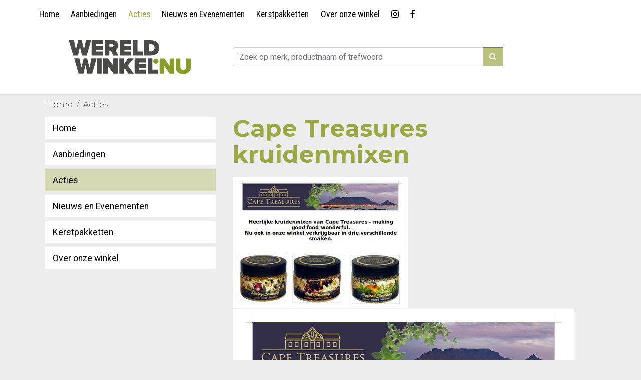

--- FILE ---
content_type: text/html; charset=UTF-8
request_url: https://venlo.wereldwinkels.nl/nl/menu/Acties/16271
body_size: 5961
content:
<!DOCTYPE html>
<html lang="nl-NL">
<head>

<meta charset="utf-8">
<meta name="viewport" content="width=device-width, initial-scale=1, shrink-to-fit=no">
<title>Wereldwinkel Venlo &rsaquo; Acties</title>
<meta http-equiv="Language" content="nl" />
<meta http-equiv="Page-Exit" content="blendTrans(Duration=0)">
<meta name="author" content="" />
<meta name="keywords" content="" />
<meta name="description" content="" />
<meta name="Expires" content="+1 days" />

<link rel="icon" type="image/png" href="https://venlo.wereldwinkels.nl/vp_dev/sjablonen/WW_WIZARD/15/favicon/favicon-48x48.png" sizes="48x48" />
<link rel="icon" type="image/svg+xml" href="https://venlo.wereldwinkels.nl/vp_dev/sjablonen/WW_WIZARD/15/favicon/favicon.svg" />
<link rel="shortcut icon" href="https://venlo.wereldwinkels.nl/vp_dev/sjablonen/WW_WIZARD/15/favicon/favicon.ico" />
<link rel="apple-touch-icon" sizes="180x180" href="https://venlo.wereldwinkels.nl/vp_dev/sjablonen/WW_WIZARD/15/favicon/apple-touch-icon.png" />
<meta name="apple-mobile-web-app-title" content="Acties" />
<link rel="manifest" href="https://venlo.wereldwinkels.nl/vp_dev/sjablonen/WW_WIZARD/15/favicon/site.webmanifest" />
<meta name="theme-color" content="#9ba843">

<meta property="og:title" content="Acties"/>
<meta property="og:url" content="https://venlo.wereldwinkels.nl//"/>
<meta property="og:image" content=""/>
<meta property="og:site_name" content="Wereldwinkel Venlo"/>
<meta property="og:description" content=""/>
<meta property="og:locale" content="nl_NL" />
<meta property="og:type" content="website" />
<base href="https://venlo.wereldwinkels.nl/" />

<!-- Bootstrap core CSS -->
<link rel="stylesheet" href="https://cdn.jsdelivr.net/npm/bootstrap@4.6.2/dist/css/bootstrap.min.css" integrity="sha384-xOolHFLEh07PJGoPkLv1IbcEPTNtaed2xpHsD9ESMhqIYd0nLMwNLD69Npy4HI+N" crossorigin="anonymous">
<link href="https://venlo.wereldwinkels.nl/vp/admin/3rd/bootstrap/4.1.0/css/bootstrap.min.css" rel="stylesheet">
<link rel="stylesheet" href="https://cdnjs.cloudflare.com/ajax/libs/font-awesome/4.7.0/css/font-awesome.min.css"/>
<!--if:topmenu_dropdown=true--><style>
ul.nav-dropdown  {
    /* display: none;*/
}
li.nav-item {
    position: relative;
}
li.nav-item ul.nav-dropdown:has(li) {
    display: grid;
    gap: 0rem;
    position: absolute;
    z-index: 10;
    min-width: 100%;
    list-style: none;
    padding: 0px;
	transition: 250ms gap;
}

ul.nav-dropdown li {
    white-space: nowrap;
}
.nav-dropdownitem a {
	display: block;
	background: #d5dab5;
	padding: 0rem 0.5rem;
	line-height: 0px;
	color: #262626 !important;
	opacity: 0;
	transition: 250ms padding, 250ms line-height, 100ms opacity;
	overflow: hidden;
}

.nav-dropdownitem a.active,
.nav-dropdownitem a:hover {
	background: #8a9d2a;
	color: #fff !important;
}
@media (min-width: 768px) {
	li.nav-item:hover ul.nav-dropdown:has(li) {
		/*background: #ededed;*/
		/*gap: 0.5rem;*/
	}
	li.nav-item:hover ul.nav-dropdown .nav-dropdownitem a.active,
	li.nav-item:hover ul.nav-dropdown .nav-dropdownitem a:hover {
		color: #fff !important;
	}
	li.nav-item:hover ul.nav-dropdown .nav-dropdownitem a {
		line-height: 2rem;
		padding: 0.5rem;
		transition: 250ms padding, 250ms line-height, 250ms opacity;
		opacity: 1;
		color: #262626 !important;
	}
}
</style><!--/if:topmenu_dropdown=true-->
<link href="https://venlo.wereldwinkels.nl/db/upload/cache_css/1726609743.css" rel="stylesheet">

<script async src="https://www.googletagmanager.com/gtag/js?id=G-8EGHCE0RXF"></script>
<script>
  window.dataLayer = window.dataLayer || [];
  function gtag(){dataLayer.push(arguments);}
  gtag('js', new Date());

  gtag('config', 'G-8EGHCE0RXF', { 'anonymize_ip': true });
</script>


<script src="/db/scripts/javascript/email/codes.php?v=2"></script>
<script>
var bs_device_width=1140;
var check_device_width=true;
</script>
</head>

<body id="body">
<div id="headers" class="NOTfixed-top">
  <div id="topmenu">
    <div class="container NOT-fluid  "  >
      <div class="row no-gutters ">
        <div class="col-12">
          <nav class="navbar navbar-expand-md navbar-light" id="topmenu_container_bottom"> 
			  
			   
			  <div class="navbarlogo_mobile">
			  <a href="https://venlo.wereldwinkels.nl/nl/">
				<img  src="/db/upload/wereldwinkel_logo.svg"  alt="Wereldwinkel Venlo" id="logomobile"> 
			</a> 
			  </div>
			   
         
            <button class="navbar-toggler" type="button" data-toggle="collapse" data-target="#navbar_toggle_topmenu" aria-controls="navbar_toggle_205" aria-expanded="false" aria-label="Toggle navigation"> <span class="navbar-toggler-icon"></span> </button>
            <div class="collapse navbar-collapse" id="navbar_toggle_topmenu">
              <ul class="navbar-nav  mr-auto " id="topmenu_left">
                
                <li class="nav-item">
				<a a class="nav-link" href="https://venlo.wereldwinkels.nl/">Home</a>
				
				</li>
                
                <li class="nav-item">
				<a a class="nav-link" href="https://venlo.wereldwinkels.nl/nl/menu/Aanbiedingen">Aanbiedingen</a>
				
				</li>
                
                <li class="nav-item active ">
				<a a class="nav-link active " href="https://venlo.wereldwinkels.nl/nl/menu/Acties">Acties</a>
				
				</li>
                
                <li class="nav-item">
				<a a class="nav-link" href="https://venlo.wereldwinkels.nl/nl/menu/Nieuws_en_Evenementen">Nieuws en Evenementen</a>
				
				</li>
                
                <li class="nav-item">
				<a a class="nav-link" href="https://venlo.wereldwinkels.nl/nl/menu/Kerstpakketten">Kerstpakketten</a>
				
				</li>
                
                <li class="nav-item">
				<a a class="nav-link" href="https://venlo.wereldwinkels.nl/nl/menu/Over_onze_winkel">Over onze winkel</a>
				
				</li>
                 
                
                <li class="nav-item"><a class="nav-link"  href="https://www.instagram.com/wereldwinkelvenlo/" title="Volg Wereldwinkel Venlo op Instagram" target="_blank"><span class="fa fa-instagram"></span><span class="show_if_navbar_collapsed"> Instagram</span></a></li>
                 
                
                 
                
                <li class="nav-item"><a class="nav-link"  href="https://www.facebook.com/pages/Wereldwinkel-Venlo/155817224573844" title="Volg Wereldwinkel Venlo op Facebook" target="_blank"><span class="fa fa-facebook"></span><span class="show_if_navbar_collapsed"> Facebook</span></a></li>
                
                
                
              </ul>
              
              
              <hr class="show_if_navbar_collapsed" />
              <ul class="navbar-nav show_if_navbar_collapsed" id="ul_productmenu_copy">
              </ul>
              <ul class="navbar-nav show_if_navbar_collapsed" id="mobile_topmenu_right">
              </ul>
            </div>
          </nav>
        </div>
      </div>
    </div>
  </div>
  <div class="container NOT-fluid " id="middlemenu">
    <div class="row gutters h-100" id="logo_bar">
        <div class="col-12 col-md-4 show_wider_788 imfit" id="container_logo">
			<a href="https://venlo.wereldwinkels.nl/nl/">
				<img class="navbarbrandlogo" src="/db/upload/wereldwinkel_logo.svg"  alt="Wereldwinkel Venlo" class="img img-responsive" id="logoimg"> 
			</a> 
		</div>
    <div class="col-12 col-md-6 show_wider_788" >
        <div class="h-100">
          <div class="centervertical" >
			  <form class="navbar-form menusearchbox  navbar-right" action="nl/footer/Zoeken/" method="post" >
            <div class="input-group mb-3 ">
              <input name="searchtxt" type="text" class="form-control" placeholder="Zoek op merk, productnaam of trefwoord" aria-label="zoek..." aria-describedby="basic-addon2" id="header_searchbox_field">
              <div class="input-group-append" id="header_searchbox_button">
                <button class="btn btn-outline-secondary" type="submit"><span class="fa fa-search"></span></button>
              </div>
            </div></form>
          </div>
        </div>
      </div>
		  
    </div>
  </div>
   
</div>
<div id="navbarspacer"></div>

<!--cms:start:if_breadcrumb-->
<div class="container NOT-fluid" id="breadcrumb_container">
  <div class="row">
    <div class="col-12">
      <div  id="breadcrumb" >
        <ol class="breadcrumb">
          <li class="breadcrumb-item"><a href="https://venlo.wereldwinkels.nl/">Home</a></li>
          
          <li class="breadcrumb-item"><a href="/nl/menu/Acties">Acties</a></li>
          
        </ol>
      </div>
    </div>
  </div>
</div>
<!--cms:end:if_breadcrumb-->

<div id="content">
  <main role="main"><div class="sg_normal">
	<div class="sr-container container -fluid" id="contentcontainerrow">
      <div class="row">
        <div class="col-12 order-sm-2 col-sm-8"> <div id="content_block_details">
<section>
<h1 class='block-title'>Cape Treasures kruidenmixen</h1>
<img src="/db/upload/content_blocks/normal/16271_1562018724.jpg" class="block-image alignleft" />

<p><img alt="" class="lazy" data-original="/db/upload/Image/kruiden2.jpg" style="height:509px; width:681px" /></p>

<p>Heerlijke kruidenmixen van Cape Treasures &ndash; making good food wonderful. Nu ook in onze winkel verkrijgbaar in drie verschillende smaken.</p>

</section>
</div> </div>
        <div class="col-12 order-sm-1 col-sm-4">
          <ul class="sidebarmenu">
			  
								<li  class="menudefault">
									<a  class="menudefault" href="https://venlo.wereldwinkels.nl/" >Home</a>
										<!--cms:start:menu[1]divider-->
									  
					 
											<!--cms:end:menu[1]divider-->
										 
									 
					  				
								</li>
								
								<li  class="menudefault">
									<a  class="menudefault" href="/nl/menu/Aanbiedingen" >Aanbiedingen</a>
										<!--cms:start:menu[1]divider-->
									  
					 
											<!--cms:end:menu[1]divider-->
										 
									 
					  				
								</li>
								
								<li  class="menuactive">
									<a  class="menuactive" href="/nl/menu/Acties" >Acties</a>
										<!--cms:start:menu[1]divider-->
									  
					 
											<!--cms:end:menu[1]divider-->
										 
									 
					  				
								</li>
								
								<li  class="menudefault">
									<a  class="menudefault" href="/nl/menu/Nieuws_en_Evenementen" >Nieuws en Evenementen</a>
										<!--cms:start:menu[1]divider-->
									  
					 
											<!--cms:end:menu[1]divider-->
										 
									 
					  				
								</li>
								
								<li  class="menudefault">
									<a  class="menudefault" href="/nl/menu/Kerstpakketten" >Kerstpakketten</a>
										<!--cms:start:menu[1]divider-->
									  
					 
											<!--cms:end:menu[1]divider-->
										 
									 
					  				
								</li>
								
								<li  class="menudefault">
									<a  class="menudefault" href="/nl/menu/Over_onze_winkel" >Over onze winkel</a>
										<!--cms:start:menu[1]divider-->
									  
					 
											<!--cms:end:menu[1]divider-->
										 
									 
					  				
								</li>
								
								  
			  </ul>
          
        </div>
      </div>
    </div>
	</div>

<div class="sg_banners">
<div class="sr-container container-fluid" id="banners"> 
<div class="row  justify-content-center" > 
 
    
	<div class="col-12 col-sm-6 col-md-4 col-lg-3 justify-content-center align-self-center">
	       
              <a href="https://venlo.wereldwinkels.nl/nl/menu/Nieuws_en_Evenementen/Nieuws/19912"><img class="img img-responsive" src="/db/upload/wwcontent/banner/8906_1726602503.jpg" title="Vrijwilliger worden?" /></a> 
           
</div>
            
    
	<div class="col-12 col-sm-6 col-md-4 col-lg-3 justify-content-center align-self-center">
	       
              <a href="https://venlo.wereldwinkels.nl/nl/menu/Kerstpakketten"><img class="img img-responsive" src="/db/upload/wwcontent/banner/8907_1726591924.jpg" title="Pakket op maat / Kerstpakketten" /></a> 
           
</div>
            
    
	<div class="col-12 col-sm-6 col-md-4 col-lg-3 justify-content-center align-self-center">
	       
              <a href="https://nieuwsbrief.wereldwinkelvenlo.nl/aanmelden-nieuwsbrief.html"><img class="img img-responsive" src="/db/upload/wwcontent/banner/8908_1726606341.jpg" title="Inschrijven voor de nieuwsbrief" /></a> 
           
</div>
            
    
	<div class="col-12 col-sm-6 col-md-4 col-lg-3 justify-content-center align-self-center">
	       
              <a href="https://venlo.wereldwinkels.nl/nl/menu/Nieuws_en_Evenementen/Nieuws/19556"><img class="img img-responsive" src="/db/upload/wwcontent/banner/8909_1726602559.jpg" title="Mixblik" /></a> 
           
</div>
            
    
	<div class="col-12 col-sm-6 col-md-4 col-lg-3 justify-content-center align-self-center">
	       
              <a href="https://venlo.wereldwinkels.nl/nl/menu/Acties/19088"><img class="img img-responsive" src="/db/upload/wwcontent/banner/8910_1726592324.jpg" title="Let's do goods" /></a> 
           
</div>
            
    
	<div class="col-12 col-sm-6 col-md-4 col-lg-3 justify-content-center align-self-center">
	       
              <a href="https://venlo.wereldwinkels.nl/nl/menu/Nieuws_en_Evenementen/Nieuws/19353"><img class="img img-responsive" src="/db/upload/wwcontent/banner/8911_1726592523.jpg" title="Landahand" /></a> 
           
</div>
            
    
	<div class="col-12 col-sm-6 col-md-4 col-lg-3 justify-content-center align-self-center">
	       
              <a href="https://www.globalgoalsplatformvenlo.nl"><img class="img img-responsive" src="/db/upload/wwcontent/banner/8914_1727194338.jpg" title="Global Goals Platform Venlo" /></a> 
           
</div>
            
    
	<div class="col-12 col-sm-6 col-md-4 col-lg-3 justify-content-center align-self-center">
	       
              <a href="https://venlo.wereldwinkels.nl/nl/menu/Over_onze_winkel/ANBI"><img class="img img-responsive" src="/db/upload/wwcontent/banner/8913_1726602602.jpg" title="ANBI" /></a> 
           
</div>
             
	</div>
</div>
	</div>
<style>
@media (min-width: 576px) {
    .desktop_fullwidth {
        flex: 0 0 100%;
        max-width: 100%;
    }
    .desktop_hide {
        display: none;
    }
}
</style>
 </main>
</div>
<footer class="footer" id="footer">
	
  <div class="sr sr-klantenservicewebshop " id="klantenservicewebshop"><!--background-->
    <div class="sr-container container NOT-fluid" >
      <div class="row ">
        <div class="col-12 col-sm-12 col-md-4 col-lg-4">
          <div class="row">
            <div class="col-12 col-sm-12 col-md-12">
              <h3>Adres</h3>
              <p>Wereldwinkel Venlo<br />
                Gasthuisstraat 18<br />
                5911 JK Venlo </p>
            </div>
            <div class="col-12 col-sm-12 col-md-12">
              <h3>Contact</h3>
              <p><a href="tel:077-3511479"><span class="fa fa-phone"></span>&nbsp;077-3511479</a><br />
               <a href="mailto:info@wereldwinkelvenlo.nl"> <span class="fa fa-envelope"></span>&nbsp;info@wereldwinkelvenlo.nl</a></p>
            </div>
          </div>
        </div>
        <div class="col-12 col-sm-12 col-md-8 col-lg-8">
          <div class="row">
            <div class="col-12 col-sm-12 col-md-6">
              <h3>Openingstijden</h3>
              <table border="0" cellpadding="1" cellspacing="1" style="width:100%"> <tbody> <tr>  <td>Zondag</td>  <td>13.00 - 17.00 uur</td> </tr> <tr>  <td>Maandag</td>  <td>13.00 - 17.00 uur</td> </tr> <tr>  <td>Dinsdag</td>  <td>13.00 - 17.00 uur</td> </tr> <tr>  <td>Woensdag</td>  <td>10.00 - 17.00 uur</td> </tr> <tr>  <td>Donderdag</td>  <td>10.00 - 17.00 uur</td> </tr> <tr>  <td>Vrijdag</td>  <td>10.00 - 17.00 uur</td> </tr> <tr>  <td>Zaterdag</td>  <td>10.00 - 17.00 uur</td> </tr> </tbody> </table> <p>&nbsp;</p>  </div>
            <div class="col-6 col-sm-6   ">
              <h3>Informatie</h3>
              
              <p><a href="/nl/menu/Home">Home</a></p>
              
              <p><a href="/nl/menu/Aanbiedingen">Aanbiedingen</a></p>
              
              <p><a href="/nl/menu/Acties">Acties</a></p>
              
              <p><a href="/nl/menu/Nieuws_en_Evenementen">Nieuws en Evenementen</a></p>
              
              <p><a href="/nl/menu/Kerstpakketten">Kerstpakketten</a></p>
              
              <p><a href="/nl/menu/Over_onze_winkel">Over onze winkel</a></p>
               
              
            </div>
			  
          </div>
        </div>
      </div>
    </div>
    <!--/background--></div>
  <div class="sg_footersocialmedia">
  <div class="sr" id="socialmedia">
    <div class="sr-container container-fluid">
      <div class="social align-center card_icon"> 
        
      
         
        <a href="https://www.instagram.com/wereldwinkelvenlo/" title="Volg Wereldwinkel Venlo op Instagram" target="_blank"><span class="fa fa-instagram" ></span></a>
         
        
         
		  
         
        <a href="https://www.facebook.com/pages/Wereldwinkel-Venlo/155817224573844" title="Volg Wereldwinkel Venlo op Facebook" target="_blank"><span class="fa fa-facebook"></span></a> 
         
		
        
      </div>
    </div>
  </div>
		</div>
</footer>
<div class="modal fade" id="bsModelPopup" tabindex="-1" role="dialog" aria-labelledby="bsModelPopupLabel" aria-hidden="true">
  <div class="modal-dialog" role="document">
    <div class="modal-content">
      <div class="modal-header">
        <h5 class="modal-title" id="bsModelPopupLabel">Modal title</h5>
        <button type="button" class="close" data-dismiss="modal" aria-label="Close"> <span aria-hidden="true">&times;</span> </button>
      </div>
      <div class="modal-body">
        <p id="bsModelPopupMessage"></p>
      </div>
      <div class="modal-footer">
        <button type="button" class="btn btn-secondary" data-dismiss="modal">OK</button>
      </div>
    </div>
  </div>
</div>

<!-- Bootstrap core JavaScript
    ================================================== --> 
<!-- Placed at the end of the document so the pages load faster --> 
<script src="https://code.jquery.com/jquery-3.3.1.slim.min.js" integrity="sha384-q8i/X+965DzO0rT7abK41JStQIAqVgRVzpbzo5smXKp4YfRvH+8abtTE1Pi6jizo" crossorigin="anonymous"></script> 
<script>window.jQuery || document.write('<script src="../../../../assets/js/vendor/jquery-slim.min.js"><\/script>')</script> 
<script src="//code.jquery.com/jquery-1.10.2.js"></script> 
<script src="//code.jquery.com/ui/1.11.4/jquery-ui.js"></script> 

<!--script src="../../../../assets/js/vendor/popper.min.js"></script--> 
<script src="/vp/admin/3rd/bootstrap/4.1.0/js/bootstrap.min.js"></script> 
<script src="/vp/sjablonen/WW_WIZARD/15/theme.js?rnd=d1767468050"></script> 
<script src="/vp/javascript/jquery.lazyload.js"></script> 
<script>
function bs_alert(m,t){
	if(t == false){t = 'Melding';}
	$('#bsModelPopupLabel').html(t);
	$('#bsModelPopupMessage').html(m);
	$('#bsModelPopup').modal('show');
}
</script> 
<script>
$(document).ready(function() {
	
	
	
	/* Ajax Cart */
	$('#cart > .heading a').bind('click', function() {
		$('#cart').addClass('active');
		return false;
	//	$('#cart').load('/?shopcartajax=update');
		
		//$('#cart').bind('mouseleave', function() {
		//	$(this).removeClass('active');
		//});
		
	});
	$('body').on('click', function() {
		$('#cart').removeClass('active');
	});
	
	update_shoppingcart();
	
	var m = $('#ul_productmenu').html();
	$('#ul_productmenu_copy').html(m)
//	var m = $('#topmenu_right').html();
//	$('#mobile_topmenu_right').html(m)	
});


function update_shoppingcart() {
	var rnd = 123;
	$.ajax({
		url: '/?shopcartajax=update',
		type: 'post',
		data: 'rnd=' + rnd,
		dataType: 'json',
		success: function(json) {
			
				
				$('#cart-total').html(json['total']);
				$('#cart-content').html(json['content']);
				
				/*$('html, body').animate({ scrollTop: 0 }, 'slow'); */
			
		}
	});
}

function button_to_cart(idProduct){
	var url = '/nl/Prullenbak/Webshop1/shoppingcart/?add_idProduct=' +idProduct;
	document.getElementById('frame_button_to_cart').src = url;
}
function update_button_cart(idProduct){	
	options = { to: "#cartajax", className: "ui-effects-transfer" };
	$(( "#productvisual" + idProduct) ).effect( 'transfer', options, 400 );
	
	update_shoppingcart();
}
function go_search(){
	var s = document.getElementById('searchinput').value;
	if(s != ''){
		 document.getElementById('searchform').submit();
	}
}
</script>
<div id="frame_button_to_cart_holder">
  <iframe src="" id="frame_button_to_cart" width="400" height="420"></iframe>
</div>
</body>
</html>
<!--processed in 0.075420141220093 seconds -->

--- FILE ---
content_type: text/html; charset=UTF-8
request_url: https://venlo.wereldwinkels.nl/db/scripts/javascript/email/codes.php?v=2
body_size: 254
content:
function em_go(iv){if(iv=='566'){e="elamers";}if(iv=='582'){e="fibs-crossingborders";}if(iv=='1519'){e="info";}if(iv=='28338'){e="info";}if(iv=='426'){e="info";}if(iv=='538'){e="j.karremans";}if(iv=='567'){e="wijnenmon";}e = e + "@";if(iv=='566'){e=e+"kunstencentrumvenlo.nl";}if(iv=='582'){e=e+"fontys.nl";}if(iv=='1519'){e=e+"fairvenlo.nl";}if(iv=='28338'){e=e+"globalgoalsplatformvenlo.nl";}if(iv=='426'){e=e+"wereldwinkelvenlo.nl";}if(iv=='538'){e=e+"fontys.nl";}if(iv=='567'){e=e+"gmail.com";}document.location.href='mailto:'+e;}function em_show(iv){var e = '';var d='';if(iv=='566'){e="elamers";}if(iv=='582'){e="fibs-crossingborders";}if(iv=='1519'){e="info";}if(iv=='28338'){e="info";}if(iv=='426'){e="info";}if(iv=='538'){e="j.karremans";}if(iv=='567'){e="wijnenmon";}if(iv=='566'){d="kunstencentrumvenlo.nl";}if(iv=='582'){d="fontys.nl";}if(iv=='1519'){d="fairvenlo.nl";}if(iv=='28338'){d="globalgoalsplatformvenlo.nl";}if(iv=='426'){d="wereldwinkelvenlo.nl";}if(iv=='538'){d="fontys.nl";}if(iv=='567'){d="gmail.com";}if(d != ''){e = e + "&#64;" + d;}document.write(e);}

--- FILE ---
content_type: text/html; charset=UTF-8
request_url: https://venlo.wereldwinkels.nl/?shopcartajax=update
body_size: 10461
content:
<!DOCTYPE html>
<html lang="nl-NL">
<head>

<meta charset="utf-8">
<meta name="viewport" content="width=device-width, initial-scale=1, shrink-to-fit=no">
<title>Wereldwinkel Venlo</title>
<meta http-equiv="Language" content="nl" />
<meta http-equiv="Page-Exit" content="blendTrans(Duration=0)">
<meta name="author" content="" />
<meta name="keywords" content="" />
<meta name="description" content="" />
<meta name="Expires" content="+1 days" />

<link rel="icon" type="image/png" href="https://venlo.wereldwinkels.nl/vp_dev/sjablonen/WW_WIZARD/15/favicon/favicon-48x48.png" sizes="48x48" />
<link rel="icon" type="image/svg+xml" href="https://venlo.wereldwinkels.nl/vp_dev/sjablonen/WW_WIZARD/15/favicon/favicon.svg" />
<link rel="shortcut icon" href="https://venlo.wereldwinkels.nl/vp_dev/sjablonen/WW_WIZARD/15/favicon/favicon.ico" />
<link rel="apple-touch-icon" sizes="180x180" href="https://venlo.wereldwinkels.nl/vp_dev/sjablonen/WW_WIZARD/15/favicon/apple-touch-icon.png" />
<meta name="apple-mobile-web-app-title" content="Home" />
<link rel="manifest" href="https://venlo.wereldwinkels.nl/vp_dev/sjablonen/WW_WIZARD/15/favicon/site.webmanifest" />
<meta name="theme-color" content="#9ba843">

<meta property="og:title" content="Home"/>
<meta property="og:url" content="https://venlo.wereldwinkels.nl//"/>
<meta property="og:image" content=""/>
<meta property="og:site_name" content="Wereldwinkel Venlo"/>
<meta property="og:description" content=""/>
<meta property="og:locale" content="nl_NL" />
<meta property="og:type" content="website" />
<base href="https://venlo.wereldwinkels.nl/" />

<!-- Bootstrap core CSS -->
<link rel="stylesheet" href="https://cdn.jsdelivr.net/npm/bootstrap@4.6.2/dist/css/bootstrap.min.css" integrity="sha384-xOolHFLEh07PJGoPkLv1IbcEPTNtaed2xpHsD9ESMhqIYd0nLMwNLD69Npy4HI+N" crossorigin="anonymous">
<link href="https://venlo.wereldwinkels.nl/vp/admin/3rd/bootstrap/4.1.0/css/bootstrap.min.css" rel="stylesheet">
<link rel="stylesheet" href="https://cdnjs.cloudflare.com/ajax/libs/font-awesome/4.7.0/css/font-awesome.min.css"/>
<!--if:topmenu_dropdown=true--><style>
ul.nav-dropdown  {
    /* display: none;*/
}
li.nav-item {
    position: relative;
}
li.nav-item ul.nav-dropdown:has(li) {
    display: grid;
    gap: 0rem;
    position: absolute;
    z-index: 10;
    min-width: 100%;
    list-style: none;
    padding: 0px;
	transition: 250ms gap;
}

ul.nav-dropdown li {
    white-space: nowrap;
}
.nav-dropdownitem a {
	display: block;
	background: #d5dab5;
	padding: 0rem 0.5rem;
	line-height: 0px;
	color: #262626 !important;
	opacity: 0;
	transition: 250ms padding, 250ms line-height, 100ms opacity;
	overflow: hidden;
}

.nav-dropdownitem a.active,
.nav-dropdownitem a:hover {
	background: #8a9d2a;
	color: #fff !important;
}
@media (min-width: 768px) {
	li.nav-item:hover ul.nav-dropdown:has(li) {
		/*background: #ededed;*/
		/*gap: 0.5rem;*/
	}
	li.nav-item:hover ul.nav-dropdown .nav-dropdownitem a.active,
	li.nav-item:hover ul.nav-dropdown .nav-dropdownitem a:hover {
		color: #fff !important;
	}
	li.nav-item:hover ul.nav-dropdown .nav-dropdownitem a {
		line-height: 2rem;
		padding: 0.5rem;
		transition: 250ms padding, 250ms line-height, 250ms opacity;
		opacity: 1;
		color: #262626 !important;
	}
}
</style><!--/if:topmenu_dropdown=true-->
<link href="https://venlo.wereldwinkels.nl/db/upload/cache_css/1726609743.css" rel="stylesheet">

<script async src="https://www.googletagmanager.com/gtag/js?id=G-8EGHCE0RXF"></script>
<script>
  window.dataLayer = window.dataLayer || [];
  function gtag(){dataLayer.push(arguments);}
  gtag('js', new Date());

  gtag('config', 'G-8EGHCE0RXF', { 'anonymize_ip': true });
</script>


<script src="/db/scripts/javascript/email/codes.php?v=2"></script>
<script>
var bs_device_width=1140;
var check_device_width=true;
</script>
</head>

<body id="body">
<div id="headers" class="NOTfixed-top">
  <div id="topmenu">
    <div class="container NOT-fluid  "  >
      <div class="row no-gutters ">
        <div class="col-12">
          <nav class="navbar navbar-expand-md navbar-light" id="topmenu_container_bottom"> 
			  
			   
			  <div class="navbarlogo_mobile">
			  <a href="https://venlo.wereldwinkels.nl/nl/">
				<img  src="/db/upload/wereldwinkel_logo.svg"  alt="Wereldwinkel Venlo" id="logomobile"> 
			</a> 
			  </div>
			   
         
            <button class="navbar-toggler" type="button" data-toggle="collapse" data-target="#navbar_toggle_topmenu" aria-controls="navbar_toggle_205" aria-expanded="false" aria-label="Toggle navigation"> <span class="navbar-toggler-icon"></span> </button>
            <div class="collapse navbar-collapse" id="navbar_toggle_topmenu">
              <ul class="navbar-nav  mr-auto " id="topmenu_left">
                
                <li class="nav-item">
				<a a class="nav-link" href="https://venlo.wereldwinkels.nl/">Home</a>
				
				</li>
                
                <li class="nav-item">
				<a a class="nav-link" href="https://venlo.wereldwinkels.nl/nl/menu/Aanbiedingen">Aanbiedingen</a>
				
				</li>
                
                <li class="nav-item">
				<a a class="nav-link" href="https://venlo.wereldwinkels.nl/nl/menu/Acties">Acties</a>
				
				</li>
                
                <li class="nav-item">
				<a a class="nav-link" href="https://venlo.wereldwinkels.nl/nl/menu/Nieuws_en_Evenementen">Nieuws en Evenementen</a>
				
				</li>
                
                <li class="nav-item">
				<a a class="nav-link" href="https://venlo.wereldwinkels.nl/nl/menu/Kerstpakketten">Kerstpakketten</a>
				
				</li>
                
                <li class="nav-item">
				<a a class="nav-link" href="https://venlo.wereldwinkels.nl/nl/menu/Over_onze_winkel">Over onze winkel</a>
				
				</li>
                 
                
                <li class="nav-item"><a class="nav-link"  href="https://www.instagram.com/wereldwinkelvenlo/" title="Volg Wereldwinkel Venlo op Instagram" target="_blank"><span class="fa fa-instagram"></span><span class="show_if_navbar_collapsed"> Instagram</span></a></li>
                 
                
                 
                
                <li class="nav-item"><a class="nav-link"  href="https://www.facebook.com/pages/Wereldwinkel-Venlo/155817224573844" title="Volg Wereldwinkel Venlo op Facebook" target="_blank"><span class="fa fa-facebook"></span><span class="show_if_navbar_collapsed"> Facebook</span></a></li>
                
                
                
              </ul>
              
              
              <hr class="show_if_navbar_collapsed" />
              <ul class="navbar-nav show_if_navbar_collapsed" id="ul_productmenu_copy">
              </ul>
              <ul class="navbar-nav show_if_navbar_collapsed" id="mobile_topmenu_right">
              </ul>
            </div>
          </nav>
        </div>
      </div>
    </div>
  </div>
  <div class="container NOT-fluid " id="middlemenu">
    <div class="row gutters h-100" id="logo_bar">
        <div class="col-12 col-md-4 show_wider_788 imfit" id="container_logo">
			<a href="https://venlo.wereldwinkels.nl/nl/">
				<img class="navbarbrandlogo" src="/db/upload/wereldwinkel_logo.svg"  alt="Wereldwinkel Venlo" class="img img-responsive" id="logoimg"> 
			</a> 
		</div>
    <div class="col-12 col-md-6 show_wider_788" >
        <div class="h-100">
          <div class="centervertical" >
			  <form class="navbar-form menusearchbox  navbar-right" action="nl/footer/Zoeken/" method="post" >
            <div class="input-group mb-3 ">
              <input name="searchtxt" type="text" class="form-control" placeholder="Zoek op merk, productnaam of trefwoord" aria-label="zoek..." aria-describedby="basic-addon2" id="header_searchbox_field">
              <div class="input-group-append" id="header_searchbox_button">
                <button class="btn btn-outline-secondary" type="submit"><span class="fa fa-search"></span></button>
              </div>
            </div></form>
          </div>
        </div>
      </div>
		  
    </div>
  </div>
   
</div>
<div id="navbarspacer"></div>



<div id="content">
  <main role="main"><!--if:slideshow_homepage-->
<div class="sg_slideshow">
  <div class="sr-container container NOT-fluid" id="home_slideshow">
    <div class="row align-center" >
      <div class="col-12" style="margin-bottom: 0px;"> <!-- Bullet Navigator Skin Begin -->
        <style>
            .jssorb21 div, .jssorb21 div:hover, .jssorb21 .av
            {
                background: url(/vp_dev/modules/slideshows_v2/slider-master/img/b21.png) no-repeat;
                overflow:hidden;
                cursor: pointer;
            }
            .jssorb21 div { background-position: -5px -5px; }
            .jssorb21 div:hover, .jssorb21 .av:hover { background-position: -35px -5px; }
            .jssorb21 .av { background-position: -65px -5px; }
            .jssorb21 .dn, .jssorb21 .dn:hover { background-position: -95px -5px; }
        </style>
        <style>
           
            .jssora21l, .jssora21r, .jssora21ldn, .jssora21rdn
            {
            	position: absolute;
            	cursor: pointer;
            	display: block;
                background: url(/vp_dev/modules/slideshows_v2/slider-master/img/a21.png) center center no-repeat;
                overflow: hidden;
            }
            .jssora21l { background-position: -3px -33px; }
            .jssora21r { background-position: -63px -33px; }
            .jssora21l:hover { background-position: -123px -33px; }
            .jssora21r:hover { background-position: -183px -33px; }
            .jssora21ldn { background-position: -243px -33px; }
            .jssora21rdn { background-position: -303px -33px; }
        </style>

    <!-- Jssor Slider Begin -->
    <!-- You can move inline styles to css file or css block. -->
<style>
div#slider86_container_fullwidth{
 
 width:100%;
  
 
}

div#slider86_container{
	position: relative;
	margin: 0 auto;
	top: 0px; 
	left: 0px; 
	overflow: hidden;
}
div#slider86_loader{position: absolute; top: 0px; left: 0px;}
div.loader1{slider86_loader1" style="filter: alpha(opacity=70); opacity: 0.7; position: absolute; display: block;
                top: 0px; left: 0px; width: 100%; height: 100%;}
div.loader2{position: absolute; display: block; background: url(/vp_dev/modules/slideshows_v2/slider-master/img/loading.gif) no-repeat center center;
                top: 0px; left: 0px; width: 100%; height: 100%;}
                #content div.fldSlideTitle{
                    top:264px;
                }
</style> 	
<div id="slider86_container_fullwidth">	
    <div id="slider86_container" style="width:1140px;height:380px;">
        <!-- Loading Screen -->
        <div u="loading" >
			<div class="loader1">
            </div>
            <div class="loader2">
            </div>
        </div>
        <!-- Slides Container -->
        <div u="slides" style="cursor: move; position: absolute; left: 0px; top: 0px; width:1140px;height:380px; overflow: hidden;">
   			
            <div 
			>
                <img u="image" src="/nl/SLv2img/1140x380/1180.jpg" />
               <div class="container">
			    
				  
				   	 
				 </div>
            </div>
			
            <div 
			>
                <img u="image" src="/nl/SLv2img/1140x380/1181.jpg" />
               <div class="container">
			    
				  
				   	 
				 </div>
            </div>
			
            <div 
			>
                <img u="image" src="/nl/SLv2img/1140x380/1182.jpg" />
               <div class="container">
			    
				  
				   	 
				 </div>
            </div>
			
            <div 
			>
                <img u="image" src="/nl/SLv2img/1140x380/1183.jpg" />
               <div class="container">
			    
				  
				   	 
				 </div>
            </div>
			
        </div>
                
        <!-- bullet navigator container -->
        <div u="navigator" class="jssorb21" style="position: absolute; bottom: 6px; left: 6px;">
            <!-- bullet navigator item prototype -->
            <div u="prototype" style="POSITION: absolute; WIDTH: 19px; HEIGHT: 19px; text-align:center; line-height:19px; color:White; font-size:12px;"></div>
        </div>
        <!-- Bullet Navigator Skin End -->

        <!-- Arrow Navigator Skin Begin -->
        <!-- Arrow Left -->
        <span u="arrowleft" class="jssora21l" style="width: 55px; height: 55px; top: 123px; left: 8px;">
        </span>
        <!-- Arrow Right -->
        <span u="arrowright" class="jssora21r" style="width: 55px; height: 55px; top: 123px; right: 8px">
        </span>
        <!-- Arrow Navigator Skin End -->
    </div>
    <!-- Jssor Slider End -->
</div> 

	 </div>
    </div>
  </div>
</div>

<!--/if:slideshow_homepage--> 
 



<div class="sg_hometext">
  <div class="sr-container container" id="homepage_tekst">
    <div class="row NOTjustify-content-center">
      <div class="col-12 col-md-2"></div>
      <div class="col-12 col-md-8">
        <div class="homepage_tekst_container"> <div class="pages_html_content" id="pages_html_content"><h1>Welkom bij Wereldwinkel Venlo</h1> <p>Al meer dan 50 jaar zetten wij ons met veel enthousiasme in voor eerlijke en duurzame handel. Vanaf nu<span>&nbsp;is onze huisstijl aangepast en luidt onze&nbsp;slogan: &#39;ik geef jou de wereld kado&#39;.</span></p> <p>In onze winkel vind je eerlijke&nbsp;producten van ver weg of juist dichtbij huis. We geven kleine producenten uit ontwikkelingslanden en sociale ondernemers uit eigen land een podium. Met jouw aankoop maak jij een wereld van verschil, omdat een persoon in een kwetsbare situatie een eerlijke prijs krijgt voor diens product.</p> <h1>Kado met een verhaal</h1> <p><img class="img-6twelfth-width img-float-left lazy" src="https://gilzeenrijen.wereldwinkels.nl/db/upload/cache/image_resized/375x338/Wordcloud_nieuw_7-10-2.jpg" style="border-style:none; box-sizing:border-box; display:block; float:left; margin:0.2rem 2rem 0.2rem 0px; vertical-align:middle; width:364.99px" /></p> <p>&nbsp;</p> <p>Op zoek naar een kado met een verhaal?&nbsp; Kom dan eens langs bij onze winkel in de Gasthuisstraat 18.</p> <p><span>Wij zijn onderdeel van het <a href="https://wereldwinkel.nu" target="_self">Platform&nbsp; Wereldwinkel.Nu</a>.</span></p> <h1>&nbsp;</h1> </div> </div>
      </div>
    </div>
  </div>
</div>

<!--if:wwbanners=yes-->
<div class="sg_banners">
  <div class="sr-container container-fluid" id="banners">
    <div class="row  justify-content-center" > 
      
      
      <div class="col-12 col-sm-6 col-md-4 col-lg-3 justify-content-center align-self-center"> 
        
        <a href="https://venlo.wereldwinkels.nl/nl/menu/Nieuws_en_Evenementen/Nieuws/19912"><img class="img img-responsive" src="/db/upload/wwcontent/banner/8906_1726602503.jpg" title="Vrijwilliger worden?" /></a> 
        
      </div>
      
      
      <div class="col-12 col-sm-6 col-md-4 col-lg-3 justify-content-center align-self-center"> 
        
        <a href="https://venlo.wereldwinkels.nl/nl/menu/Kerstpakketten"><img class="img img-responsive" src="/db/upload/wwcontent/banner/8907_1726591924.jpg" title="Pakket op maat / Kerstpakketten" /></a> 
        
      </div>
      
      
      <div class="col-12 col-sm-6 col-md-4 col-lg-3 justify-content-center align-self-center"> 
        
        <a href="https://nieuwsbrief.wereldwinkelvenlo.nl/aanmelden-nieuwsbrief.html"><img class="img img-responsive" src="/db/upload/wwcontent/banner/8908_1726606341.jpg" title="Inschrijven voor de nieuwsbrief" /></a> 
        
      </div>
      
      
      <div class="col-12 col-sm-6 col-md-4 col-lg-3 justify-content-center align-self-center"> 
        
        <a href="https://venlo.wereldwinkels.nl/nl/menu/Nieuws_en_Evenementen/Nieuws/19556"><img class="img img-responsive" src="/db/upload/wwcontent/banner/8909_1726602559.jpg" title="Mixblik" /></a> 
        
      </div>
      
      
      <div class="col-12 col-sm-6 col-md-4 col-lg-3 justify-content-center align-self-center"> 
        
        <a href="https://venlo.wereldwinkels.nl/nl/menu/Acties/19088"><img class="img img-responsive" src="/db/upload/wwcontent/banner/8910_1726592324.jpg" title="Let's do goods" /></a> 
        
      </div>
      
      
      <div class="col-12 col-sm-6 col-md-4 col-lg-3 justify-content-center align-self-center"> 
        
        <a href="https://venlo.wereldwinkels.nl/nl/menu/Nieuws_en_Evenementen/Nieuws/19353"><img class="img img-responsive" src="/db/upload/wwcontent/banner/8911_1726592523.jpg" title="Landahand" /></a> 
        
      </div>
      
      
      <div class="col-12 col-sm-6 col-md-4 col-lg-3 justify-content-center align-self-center"> 
        
        <a href="https://www.globalgoalsplatformvenlo.nl"><img class="img img-responsive" src="/db/upload/wwcontent/banner/8914_1727194338.jpg" title="Global Goals Platform Venlo" /></a> 
        
      </div>
      
      
      <div class="col-12 col-sm-6 col-md-4 col-lg-3 justify-content-center align-self-center"> 
        
        <a href="https://venlo.wereldwinkels.nl/nl/menu/Over_onze_winkel/ANBI"><img class="img img-responsive" src="/db/upload/wwcontent/banner/8913_1726602602.jpg" title="ANBI" /></a> 
        
      </div>
       
    </div>
  </div>
</div>
<!--/if:wwbanners=yes-->
<div class="sg_aanbiedingenactiesnieuws">
  <div class="sr-container container Not-fluid" id="aanbiedingen_acties_nieuws">
    <div class="row  " > 
       
      <!--limit=3-->
      <div class="col-12 col-sm-10 col-md-6 col-lg-4  mx-auto">
        <h2>Aanbiedingen</h2>
        <hr />
        
        <div class="row no-gutters cursorpointer" onClick="gourl('nl/menu/Aanbiedingen/19779');">
          <div class="col-12" style="padding-right: 10px;">
            <h3>UIT-FAIR-KOOP in januari</h3>
            <img src="/db/upload/content_blocks/thumb/19779_1767439474.jpg" style="width:25%;float:left;margin:0px;margin-right:10px;" alt="" onerror="this.style.display = 'none';"/>
            <p>Uitverkoop bij de Wereldwinkel heet UIT-FAIR-KOOP!&nbsp;<a href="/nl/menu/Aanbiedingen/19779" class="readon"><i class="fa fa-arrow-right"></i></a> </p>
          </div>
        </div>
        <hr />
        
        <div class="row no-gutters cursorpointer" onClick="gourl('nl/menu/Aanbiedingen/20107');">
          <div class="col-12" style="padding-right: 10px;">
            <h3>15 % Aanbieding december</h3>
            <img src="/db/upload/content_blocks/thumb/20107_1764191240.jpg" style="width:25%;float:left;margin:0px;margin-right:10px;" alt="" onerror="this.style.display = 'none';"/>
            <p>15% korting op sieraden van Kazuri en Pakilia&nbsp;<a href="/nl/menu/Aanbiedingen/20107" class="readon"><i class="fa fa-arrow-right"></i></a> </p>
          </div>
        </div>
        <hr />
        
        <div class="row no-gutters cursorpointer" onClick="gourl('nl/menu/Aanbiedingen/20075');">
          <div class="col-12" style="padding-right: 10px;">
            <h3>15 % aanbieding november</h3>
            <img src="/db/upload/content_blocks/thumb/20075_1761896263.jpg" style="width:25%;float:left;margin:0px;margin-right:10px;" alt="" onerror="this.style.display = 'none';"/>
            <p>15 % korting op Engelen uit India en Gift of light uit Nepal&nbsp;<a href="/nl/menu/Aanbiedingen/20075" class="readon"><i class="fa fa-arrow-right"></i></a> </p>
          </div>
        </div>
        <hr />
         
        <a href="/nl/menu/Aanbiedingen/" style="float: right;">Alle aanbiedingen <i class="fa fa-arrow-right"></i></a> </div>
       
      
       
      <!--limit=3-->
      <div class="col-12 col-sm-10 col-md-6 col-lg-4  mx-auto">
        <h2>Acties</h2>
        <hr />
        
        <div class="row no-gutters cursorpointer" onClick="gourl('nl/menu/Acties/20076');">
          <div class="col-12" style="padding-right: 10px;">
            <h3>Kleurplaten win-actie: Bedank de boer, niet de piet!</h3>
            <img src="/db/upload/content_blocks/thumb/20076_1761896764.jpg" style="width:25%;float:left;margin:0px;margin-right:10px;" alt="" onerror="this.style.display = 'none';"/>
            <p>Maak lokaal en landelijk kans op een (h)eerlijke prijs! De kleurplaat is verkrijgbaar bij de Wereldwinkel&nbsp;<a href="/nl/menu/Acties/20076" class="readon"><i class="fa fa-arrow-right"></i></a> </p>
          </div>
        </div>
        <hr />
        
        <div class="row no-gutters cursorpointer" onClick="gourl('nl/menu/Acties/20044');">
          <div class="col-12" style="padding-right: 10px;">
            <h3>Agenda oktober</h3>
            <img src="/db/upload/content_blocks/thumb/20044_1759415497.jpg" style="width:25%;float:left;margin:0px;margin-right:10px;" alt="" onerror="this.style.display = 'none';"/>
            <p>Dag tegen de armoede en presentatie Wereld Magazine&nbsp;<a href="/nl/menu/Acties/20044" class="readon"><i class="fa fa-arrow-right"></i></a> </p>
          </div>
        </div>
        <hr />
        
        <div class="row no-gutters cursorpointer" onClick="gourl('nl/menu/Acties/20010');">
          <div class="col-12" style="padding-right: 10px;">
            <h3>agenda september</h3>
            <img src="/db/upload/content_blocks/thumb/20010_1757157462.jpg" style="width:25%;float:left;margin:0px;margin-right:10px;" alt="" onerror="this.style.display = 'none';"/>
            <p>ACTIVITEITEN IN SEPTEMBER,
WAAR WERELDWINKEL VENLO AAN DEELNEEMT&nbsp;<a href="/nl/menu/Acties/20010" class="readon"><i class="fa fa-arrow-right"></i></a> </p>
          </div>
        </div>
        <hr />
         
        <a href="/nl/menu/Acties/" style="float: right;">Alle acties <i class="fa fa-arrow-right"></i></a> </div>
       
       
      <!--limit=3-->
      <div class="col-12 col-sm-10 col-md-6 col-lg-4  mx-auto">
        <h2>Nieuws</h2>
        <hr />
        
        <div class="row no-gutters cursorpointer" onClick="gourl('nl/menu/Nieuws_en_Evenementen/Nieuws/20142');">
          <div class="col-12" style="padding-right: 10px;">
            <h3>Januari Evenementen/ Trainingen Kalender Venlo voor een betere wereld</h3>
            <img src="/db/upload/content_blocks/thumb/20142_1767276357.jpg" style="width:25%;float:left;margin:0px;margin-right:10px;" alt="" onerror="this.style.display = 'none';"/>
            <p>Wo. 21/1 film &#39;Six Inches of Soil&#39; en di 27/1 
Ontmoetingsavond &lsquo;Gezondheid: uitdaging voor stad en wereld&rsquo;&nbsp;<a href="/nl/menu/Nieuws_en_Evenementen/Nieuws/20142" class="readon"><i class="fa fa-arrow-right"></i></a> </p>
          </div>
        </div>
        <hr />
        
        <div class="row no-gutters cursorpointer" onClick="gourl('nl/menu/Nieuws_en_Evenementen/Nieuws/20132');">
          <div class="col-12" style="padding-right: 10px;">
            <h3>Vijf winnaars &#39;Bedank de boer&#39; kleurplaten actie</h3>
            <img src="/db/upload/content_blocks/thumb/20132_1766227605.jpg" style="width:25%;float:left;margin:0px;margin-right:10px;" alt="" onerror="this.style.display = 'none';"/>
            <p>Robin uit Venlo deed mee en droomt om later chocolatier te worden.&nbsp;<a href="/nl/menu/Nieuws_en_Evenementen/Nieuws/20132" class="readon"><i class="fa fa-arrow-right"></i></a> </p>
          </div>
        </div>
        <hr />
        
        <div class="row no-gutters cursorpointer" onClick="gourl('nl/menu/Nieuws_en_Evenementen/Nieuws/20116');">
          <div class="col-12" style="padding-right: 10px;">
            <h3>Sinterklaas bij Fairtrade Jongerenkerk</h3>
            <img src="/db/upload/content_blocks/thumb/20116_1764672400.jpg" style="width:25%;float:left;margin:0px;margin-right:10px;" alt="" onerror="this.style.display = 'none';"/>
            <p>Warm onthaal voor Sint en Wereldwinkel tijdens de 1ste adventsdienst&nbsp;<a href="/nl/menu/Nieuws_en_Evenementen/Nieuws/20116" class="readon"><i class="fa fa-arrow-right"></i></a> </p>
          </div>
        </div>
        <hr />
         
        <a href="/nl/menu/Nieuws_en_Evenementen/Nieuws/" style="float: right;">Alle nieuwsitems <i class="fa fa-arrow-right"></i></a></div>
      
       
    </div>
  </div>
</div>
 </main>
</div>
<footer class="footer" id="footer">
	
  <div class="sr sr-klantenservicewebshop " id="klantenservicewebshop"><!--background-->
    <div class="sr-container container NOT-fluid" >
      <div class="row ">
        <div class="col-12 col-sm-12 col-md-4 col-lg-4">
          <div class="row">
            <div class="col-12 col-sm-12 col-md-12">
              <h3>Adres</h3>
              <p>Wereldwinkel Venlo<br />
                Gasthuisstraat 18<br />
                5911 JK Venlo </p>
            </div>
            <div class="col-12 col-sm-12 col-md-12">
              <h3>Contact</h3>
              <p><a href="tel:077-3511479"><span class="fa fa-phone"></span>&nbsp;077-3511479</a><br />
               <a href="mailto:info@wereldwinkelvenlo.nl"> <span class="fa fa-envelope"></span>&nbsp;info@wereldwinkelvenlo.nl</a></p>
            </div>
          </div>
        </div>
        <div class="col-12 col-sm-12 col-md-8 col-lg-8">
          <div class="row">
            <div class="col-12 col-sm-12 col-md-6">
              <h3>Openingstijden</h3>
              <table border="0" cellpadding="1" cellspacing="1" style="width:100%"> <tbody> <tr>  <td>Zondag</td>  <td>13.00 - 17.00 uur</td> </tr> <tr>  <td>Maandag</td>  <td>13.00 - 17.00 uur</td> </tr> <tr>  <td>Dinsdag</td>  <td>13.00 - 17.00 uur</td> </tr> <tr>  <td>Woensdag</td>  <td>10.00 - 17.00 uur</td> </tr> <tr>  <td>Donderdag</td>  <td>10.00 - 17.00 uur</td> </tr> <tr>  <td>Vrijdag</td>  <td>10.00 - 17.00 uur</td> </tr> <tr>  <td>Zaterdag</td>  <td>10.00 - 17.00 uur</td> </tr> </tbody> </table> <p>&nbsp;</p>  </div>
            <div class="col-6 col-sm-6   ">
              <h3>Informatie</h3>
              
              <p><a href="/nl/menu/Home">Home</a></p>
              
              <p><a href="/nl/menu/Aanbiedingen">Aanbiedingen</a></p>
              
              <p><a href="/nl/menu/Acties">Acties</a></p>
              
              <p><a href="/nl/menu/Nieuws_en_Evenementen">Nieuws en Evenementen</a></p>
              
              <p><a href="/nl/menu/Kerstpakketten">Kerstpakketten</a></p>
              
              <p><a href="/nl/menu/Over_onze_winkel">Over onze winkel</a></p>
               
              
            </div>
			  
          </div>
        </div>
      </div>
    </div>
    <!--/background--></div>
  <div class="sg_footersocialmedia">
  <div class="sr" id="socialmedia">
    <div class="sr-container container-fluid">
      <div class="social align-center card_icon"> 
        
      
         
        <a href="https://www.instagram.com/wereldwinkelvenlo/" title="Volg Wereldwinkel Venlo op Instagram" target="_blank"><span class="fa fa-instagram" ></span></a>
         
        
         
		  
         
        <a href="https://www.facebook.com/pages/Wereldwinkel-Venlo/155817224573844" title="Volg Wereldwinkel Venlo op Facebook" target="_blank"><span class="fa fa-facebook"></span></a> 
         
		
        
      </div>
    </div>
  </div>
		</div>
</footer>
<div class="modal fade" id="bsModelPopup" tabindex="-1" role="dialog" aria-labelledby="bsModelPopupLabel" aria-hidden="true">
  <div class="modal-dialog" role="document">
    <div class="modal-content">
      <div class="modal-header">
        <h5 class="modal-title" id="bsModelPopupLabel">Modal title</h5>
        <button type="button" class="close" data-dismiss="modal" aria-label="Close"> <span aria-hidden="true">&times;</span> </button>
      </div>
      <div class="modal-body">
        <p id="bsModelPopupMessage"></p>
      </div>
      <div class="modal-footer">
        <button type="button" class="btn btn-secondary" data-dismiss="modal">OK</button>
      </div>
    </div>
  </div>
</div>

<!-- Bootstrap core JavaScript
    ================================================== --> 
<!-- Placed at the end of the document so the pages load faster --> 
<script src="https://code.jquery.com/jquery-3.3.1.slim.min.js" integrity="sha384-q8i/X+965DzO0rT7abK41JStQIAqVgRVzpbzo5smXKp4YfRvH+8abtTE1Pi6jizo" crossorigin="anonymous"></script> 
<script>window.jQuery || document.write('<script src="../../../../assets/js/vendor/jquery-slim.min.js"><\/script>')</script> 
<script src="//code.jquery.com/jquery-1.10.2.js"></script> 
<script src="//code.jquery.com/ui/1.11.4/jquery-ui.js"></script> 

<!--script src="../../../../assets/js/vendor/popper.min.js"></script--> 
<script src="/vp/admin/3rd/bootstrap/4.1.0/js/bootstrap.min.js"></script> 
<script src="/vp/sjablonen/WW_WIZARD/15/theme.js?rnd=d1767468051"></script> 
<script src="/vp/javascript/jquery.lazyload.js"></script> 
<script>
function bs_alert(m,t){
	if(t == false){t = 'Melding';}
	$('#bsModelPopupLabel').html(t);
	$('#bsModelPopupMessage').html(m);
	$('#bsModelPopup').modal('show');
}
</script> 
<script>
$(document).ready(function() {
	
	
	
	/* Ajax Cart */
	$('#cart > .heading a').bind('click', function() {
		$('#cart').addClass('active');
		return false;
	//	$('#cart').load('/?shopcartajax=update');
		
		//$('#cart').bind('mouseleave', function() {
		//	$(this).removeClass('active');
		//});
		
	});
	$('body').on('click', function() {
		$('#cart').removeClass('active');
	});
	
	update_shoppingcart();
	
	var m = $('#ul_productmenu').html();
	$('#ul_productmenu_copy').html(m)
//	var m = $('#topmenu_right').html();
//	$('#mobile_topmenu_right').html(m)	
});


function update_shoppingcart() {
	var rnd = 123;
	$.ajax({
		url: '/?shopcartajax=update',
		type: 'post',
		data: 'rnd=' + rnd,
		dataType: 'json',
		success: function(json) {
			
				
				$('#cart-total').html(json['total']);
				$('#cart-content').html(json['content']);
				
				/*$('html, body').animate({ scrollTop: 0 }, 'slow'); */
			
		}
	});
}

function button_to_cart(idProduct){
	var url = '/nl/Prullenbak/Webshop1/shoppingcart/?add_idProduct=' +idProduct;
	document.getElementById('frame_button_to_cart').src = url;
}
function update_button_cart(idProduct){	
	options = { to: "#cartajax", className: "ui-effects-transfer" };
	$(( "#productvisual" + idProduct) ).effect( 'transfer', options, 400 );
	
	update_shoppingcart();
}
function go_search(){
	var s = document.getElementById('searchinput').value;
	if(s != ''){
		 document.getElementById('searchform').submit();
	}
}
</script>
<div id="frame_button_to_cart_holder">
  <iframe src="" id="frame_button_to_cart" width="400" height="420"></iframe>
</div>
</body>
</html>


   <!-- it works the same with all jquery version from 1.x to 2.x -->
  <!-- <script type="text/javascript" src="/vp/modules/slideshows_v2/slider-master/js/jquery-1.9.1.min.js"></script> -->
    <!-- use jssor.slider.mini.js (40KB) instead for release -->
    <!-- jssor.slider.mini.js = (jssor.js + jssor.slider.js) -->
    <script type="text/javascript" src="/vp/modules/slideshows_v2/slider-master/js/jssor.js"></script>
    <script type="text/javascript" src="/vp/modules/slideshows_v2/slider-master/js/jssor.slider.js"></script>
    <script>
        jQuery(document).ready(function ($) {


            var options = {
                $FillMode: 2,                                       //[Optional] The way to fill image in slide, 0 stretch, 1 contain (keep aspect ratio and put all inside slide), 2 cover (keep aspect ratio and cover whole slide), 4 actual size, 5 contain for large image, actual size for small image, default value is 0
                $AutoPlay: true,                                    //[Optional] Whether to auto play, to enable slideshow, this option must be set to true, default value is false
                $AutoPlayInterval: 3000,                            //[Optional] Interval (in milliseconds) to go for next slide since the previous stopped if the slider is auto playing, default value is 3000
                $PauseOnHover: 1,                                   //[Optional] Whether to pause when mouse over if a slider is auto playing, 0 no pause, 1 pause for desktop, 2 pause for touch device, 3 pause for desktop and touch device, 4 freeze for desktop, 8 freeze for touch device, 12 freeze for desktop and touch device, default value is 1

                $ArrowKeyNavigation: true,   			            //[Optional] Allows keyboard (arrow key) navigation or not, default value is false
                $SlideEasing: $JssorEasing$.$EaseOutQuint,          //[Optional] Specifies easing for right to left animation, default value is $JssorEasing$.$EaseOutQuad
                $SlideDuration: 800,                               //[Optional] Specifies default duration (swipe) for slide in milliseconds, default value is 500
                $MinDragOffsetToSlide: 20,                          //[Optional] Minimum drag offset to trigger slide , default value is 20
                //$SlideWidth: 600,                                 //[Optional] Width of every slide in pixels, default value is width of 'slides' container
                //$SlideHeight: 300,                                //[Optional] Height of every slide in pixels, default value is height of 'slides' container
                $SlideSpacing: 0, 					                //[Optional] Space between each slide in pixels, default value is 0
                $DisplayPieces: 1,                                  //[Optional] Number of pieces to display (the slideshow would be disabled if the value is set to greater than 1), the default value is 1
                $ParkingPosition: 0,                                //[Optional] The offset position to park slide (this options applys only when slideshow disabled), default value is 0.
                $UISearchMode: 1,                                   //[Optional] The way (0 parellel, 1 recursive, default value is 1) to search UI components (slides container, loading screen, navigator container, arrow navigator container, thumbnail navigator container etc).
                $PlayOrientation: 1,                                //[Optional] Orientation to play slide (for auto play, navigation), 1 horizental, 2 vertical, 5 horizental reverse, 6 vertical reverse, default value is 1
                $DragOrientation: 3,                                //[Optional] Orientation to drag slide, 0 no drag, 1 horizental, 2 vertical, 3 either, default value is 1 (Note that the $DragOrientation should be the same as $PlayOrientation when $DisplayPieces is greater than 1, or parking position is not 0)


                $BulletNavigatorOptions: {                          //[Optional] Options to specify and enable navigator or not
                    $Class: $JssorBulletNavigator$,                 //[Required] Class to create navigator instance
                    $ChanceToShow: 2,                               //[Required] 0 Never, 1 Mouse Over, 2 Always
                    $AutoCenter: 1,                                 //[Optional] Auto center navigator in parent container, 0 None, 1 Horizontal, 2 Vertical, 3 Both, default value is 0
                    $Steps: 1,                                      //[Optional] Steps to go for each navigation request, default value is 1
                    $Lanes: 1,                                      //[Optional] Specify lanes to arrange items, default value is 1
                    $SpacingX: 0,                                   //[Optional] Horizontal space between each item in pixel, default value is 0
                    $SpacingY: 0,                                   //[Optional] Vertical space between each item in pixel, default value is 0
                    $Orientation: 1,                                //[Optional] The orientation of the navigator, 1 horizontal, 2 vertical, default value is 1
                    $Scale: false                                   //Scales bullets navigator or not while slider scale
                },

                $ArrowNavigatorOptions: {                           //[Optional] Options to specify and enable arrow navigator or not
                    $Class: $JssorArrowNavigator$,                  //[Requried] Class to create arrow navigator instance
                    $ChanceToShow: 1,                               //[Required] 0 Never, 1 Mouse Over, 2 Always
                    $AutoCenter: 2,                                 //[Optional] Auto center arrows in parent container, 0 No, 1 Horizontal, 2 Vertical, 3 Both, default value is 0
                    $Steps: 1                                       //[Optional] Steps to go for each navigation request, default value is 1
                }
            };

            var jssor_slider86 = new $JssorSlider$("slider86_container", options);

 
            //responsive code begin
            //you can remove responsive code if you don't want the slider scales while window resizes
            function ScaleSlider() {
                //var bodyWidth = document.body.clientWidth;
				var bodyWidth = $('#slider86_container_fullwidth').width();
                if (bodyWidth){
                    jssor_slider86.$ScaleWidth(Math.min(bodyWidth, 1920));
                } else {
                    window.setTimeout(ScaleSlider, 30);
				}
            }
            ScaleSlider();

            $(window).bind("load", ScaleSlider);
            $(window).bind("resize", ScaleSlider);
            $(window).bind("orientationchange", ScaleSlider);

            //responsive code end
			
			
        });
    </script>
<!--processed in 0.13739490509033 seconds -->

--- FILE ---
content_type: text/css
request_url: https://venlo.wereldwinkels.nl/db/upload/cache_css/1726609743.css
body_size: 3941
content:
@import url('https://fonts.googleapis.com/css?family=Roboto:100,100i,300,300i,400,400i,500,500i,700,700i,900,900i&display=swap&subset=greek');@import url('https://fonts.googleapis.com/css?family=Montserrat:100,100i,300,300i,400,400i,500,500i,700,700i,600,600i,800,800i,200,200i&display=swap&subset=greek');@import url('https://fonts.googleapis.com/css?family=Roboto Condensed:300,300i,400,400i,700,700i&display=swap&subset=greek');#this_is_css_styling{display:none}@media (max-width:991px){.container {max-width:100%; }}@media (max-width:576px){.Ncontainer {max-width:100%; }}#topmenu > .container{padding:0}#headers .navbar-light .navbar-toggler, #headers .navbar-dark .navbar-toggler{border:0px;padding:0px} #frame_button_to_cart_holder{display:none}#FormhandlerForm .panel {transition:1.4s;-webkit-transition:1.4s}.fixed-top {position:fixed;top:0;right:0;left:0;z-index:1030}#breadcrumb_container{padding-top:9px;padding-bottom:9px}#breadcrumb .breadcrumb-item, #breadcrumb .breadcrumb-item a, #breadcrumb .breadcrumb-item::before {font-size:0.8rem}#navbarbrandlogobg {display:none}#headers.fixed-top {margin-bottom:0px;border:0px;-webkit-box-shadow:0px 2px 13px -3px rgba(51,51,51,1);-moz-box-shadow:0px 2px 13px -3px rgba(51,51,51,1);box-shadow:0px 2px 13px -3px rgba(51,51,51,1)}@media (max-width:480px) {.sr-navigation_tabs, .sr-breadcrumb {display:none}}#content .sr-parentcrumb .sr-container {padding-top:0.7rem;padding-bottom:0.7rem}@media (min-width:480px) {.sr-parentcrumb {display:none}}.navbarlogotitle:hover {text-decoration:none}.navbarlogotitle:hover {text-decoration:none}#headers .navbarlogotitle {font-size:1.2rem}#headers .navbarlogotitle_desktop{padding-left:15px;padding-right:15px;text-align:center;font-size:3.2rem}#content .sg_slideshow .sr-container{padding:0px}.dropdown-menu{margin-top:0px}.img-bs-hires{max-width:100%; }h1,h2,h3,h4,h5,h6{border-width:0px}@media (max-width:767px) {#middlemenu{display:none}}@media (min-width:768px) {.navbarlogo_mobile{display:none}#logo_bar .col-12{height:109px}#logo_bar .centervertical{padding-top:35px;height:109px}.navbar-brand{display:none}#topmenu_container_top a.nav-link{padding-bottom:0}#topmenu_container_bottom a.nav-link{padding-top:0}}@media (min-width:768px) {.navbar{padding:0}.navbarbrandlogo {width:100%}#headers .navbar, #headers .navbar-dark, #headers .bg-light {padding-bottom:0px}}div.s-anchor {height:0;overflow:hidden}.breadcrumb {padding:0;margin:0;background-color:transparent}img.alignleft, img.alignright {margin-top:.2rem;margin-left:2rem;margin-right:2rem;margin-bottom:.2rem}img.alignleft {float:left;margin-left:0px}img.alignright {float:right;margin-right:0px}img.img-float-left, img.img-float-right {margin-top:.2rem;margin-left:2rem;margin-right:2rem;margin-bottom:.2rem}img.img-float-left {float:left;margin-left:0px}img.img-float-right {float:right;margin-right:0px}img.img-1twelfth-width {width:8%}img.img-2twelfth-width {width:17%}img.img-3twelfth-width {width:25%}img.img-4twelfth-width {width:33%}img.img-5twelfth-width {width:42%}img.img-6twelfth-width {width:50%}img.img-7twelfth-width {width:58%}img.img-8twelfth-width {width:67%}img.img-9twelfth-width {width:75%}img.img-10twelfth-width {width:83%}img.img-11twelfth-width {width:92%}img.img-12twelfth-width {width:100%}@media (max-width:1024px) {img.img-1twelfth-width {width:17%}}@media (max-width:480px) {img.img-12twelfth-width, img.img-11twelfth-width, img.img-10twelfth-width, img.img-9twelfth-width, img.img-8twelfth-width, img.img-7twelfth-width, img.img-6twelfth-width, img.img-5twelfth-width {width:100%;margin-left:0px;margin-right:0px;float:none;margin-bottom:15px;max-width:100%}img.img-4twelfth-width, img.img-3twelfth-width {width:50%}img.img-2twelfth-width, img.img-1twelfth-width {width:25%}}.marginbottom30{margin-bottom:30px}.mini-cart-info .table{width:24rem}.mini-cart-info .table td{padding:2px;font-size:.8rem}.cursorpointer{cursor:pointer}@media (min-width:768px) {.show_if_navbar_collapsed{display:none}#footer p,#footer li{ font-size:.9rem}}.full-height {height:100%}.align-center, .imfittop, .imfit, .imshrinkfit {text-align:center}.align_left, .align_left .sr-col {text-align:left}.align_center, .align_center .sr-col {text-align:center}.align_right, .align_right .sr-col {text-align:right}.align_justify, .align_justify .sr-col {text-align:justify}#productmenu .dropdown-toggle::after{display:none}.justify-content-center{text-align:center}.sg_banners .col-12{margin-bottom:30px}.sg_banners .row{margin-bottom:-30px}#footer .col-12, #footer .col-6{margin-bottom:30px}#footer .row{margin-bottom:-30px}#content .col-12, #content .col-6{margin-bottom:30px}#content .row{}#content .row.form-group .col-12,#content .row.form-group .col-6{margin-bottom:0px}#content .row.form-group{margin-bottom:5px}@media (min-width:576px) {.sm-pull-right {float:right}.sm-pull-left {float:left}.icon.sm-pull-right {margin-left:15px;margin-right:0px}.icon.sm-pull-left {margin-left:0px;margin-right:15px}}@media (max-width:767px) {.show_wider_788{display:none} }@media (min-width:768px) {.hide_wider_788{display:none} }#headers #topmenu_container_products .navbar{padding:0}.centervertical{margin-top:auto;margin-bottom:auto}#content hr {border-bottom:0px;border-left:0px;border-right:0px}.step {list-style:none;margin:.2rem 0;width:100%}.step .step-item {-ms-flex:1 1 0;flex:1 1 0;margin-top:0;min-height:1rem;position:relative; text-align:center}.step .step-item:not(:first-child)::before {background:#0069d9;content:"";height:2px;left:-50%;position:absolute;top:9px;width:100%}.step .step-item a {color:#acb3c2;display:inline-block;padding:20px 10px 0;text-decoration:none}.step .step-item a::before {background:#0069d9;border:.1rem solid #fff;border-radius:50%;content:"";display:block;height:.9rem;left:50%;position:absolute;top:.2rem;transform:translateX(-50%);width:.9rem;z-index:1}.step .step-item.active a::before {background:#fff;border:.1rem solid #0069d9}.step .step-item.active ~ .step-item::before {background:#e7e9ed}.step .step-item.active ~ .step-item a::before {background:#e7e9ed}.imfit img{visibility:hidden;opacity:0;transition:opacity 1s }#content div.fldSlideTitle{color:#333; background-color:rgba(255,255,255,.8);position:absolute; width:auto; height:auto; top:30px; left:30px; padding:1rem;padding-left:2rem;padding-right:2rem;text-align:left; line-height:36px; font-size:1.5rem;top:264px;left:0px}#content .card .card-footer .price_van{color:#990000;text-decoration:line-through;font-size:.8rem}@media (min-width:768px) {#productCarousel .carousel-inner .carousel-item-right.active,#productCarousel .carousel-inner .carousel-item-next {transform:translateX(50%)}#productCarousel .carousel-inner .carousel-item-left.active,#productCarousel .carousel-inner .carousel-item-prev {transform:translateX(-50%)}}@media (min-width:992px) {#productCarousel .carousel-inner .carousel-item-right.active,#productCarousel .carousel-inner .carousel-item-next {transform:translateX(33%)}#productCarousel .carousel-inner .carousel-item-left.active,#productCarousel .carousel-inner .carousel-item-prev {transform:translateX(-33%)}}@media (max-width:768px) {#productCarousel .carousel-inner .carousel-item>div {display:none}#productCarousel .carousel-inner .carousel-item>div:first-child {display:block}}#productCarousel .carousel-inner .carousel-item.active,#productCarousel .carousel-inner .carousel-item-next,#productCarousel .carousel-inner .carousel-item-prev {display:flex}#productCarousel .carousel-inner .carousel-item-right,#productCarousel .carousel-inner .carousel-item-left {transform:translateX(0)}#content .sg_homeproductcarousel h1,#content .sg_homeproducts h1{margin-bottom:2rem}#content #contentcontainerrow.sr-container {padding-top:0px}.sidebarmenu a{display:block;width:100%}.sg_footersocialmedia a{margin-left:1.5rem;margin-right:1.5rem}.sg_footersocialmedia .fa{font-size:3rem}.sg_banners img.img-responsive{width:100%;max-width:none}body{background-color:rgba(237,237,237,1);color:#262626;font-weight:normal}#content p,#content ul,#content li,#content td,#content div,#content .form-control{font-size:1.1rem;font-family:'Roboto', sans-serif;line-height:1.8rem}a{font-weight:normal;color:#9ba843}a:hover{color:#d5dab5;text-decoration:none}h1,h2,h3,h4,h5{color:#9ba843;font-family:'Montserrat', sans-serif;font-weight:700}h1{font-size:3rem;line-height:3.25rem;margin-bottom:1rem}h2{font-size:2.3rem}h3{font-size:1.3rem;margin-top:1.5rem;margin-bottom:0.75rem}h4{font-size:2rem;color:#be8e2d}#headers, #headers .navbar,#headers .navbar-dark,#headers .bg-light,#headers .dropdown-menu,#headers .dropdown-item:hover{background-color:rgba(255,255,255,1)}#headers #header_searchbox_field,#headers #header_searchbox_button button{border-color:#}#headers #header_searchbox_button button{color:#FFFFFF;background-color:rgba(155,168,67,0.7)}#headers .navbarlogotitle{font-size:1rem;font-weight:normal}#logo_bar{margin-top:10px;margin-bottom:0px;padding-bottom:20px}#logomobile{width:150px}#headers .navbar-nav a.nav-link{padding-top:16px}#headers li.active > a.active,#headers a.active,#headers li.active > a.active{color:#000000}#headers .dropdown-menu{border-width:0px;border-radius:0rem;padding-top:0;padding-bottom:0;background-color:rgba(255,255,255,1)}#headers #topmenu a,#headers #topmenu .dropdown-menu a{font-family:'Roboto Condensed', sans-serif;color:#000000;font-size:1.1rem}#headers #topmenu .navbar-nav a.nav-link{padding-right:15px}#headers #topmenu a:hover,#headers #topmenu a:hover,#headers #topmenu a:hover,#headers #topmenu .navbar-nav a.nav-link:hover{color:#9ba843}#headers #topmenu li.active > a.active,#headers #topmenu a.active,#headers #topmenu li.active > a.active{color:#9ba843}#headers #productmenu, #headers #productmenu .navbar,#headers #productmenu .navbar-dark,#headers #productmenu .bg-light,#headers #productmenu .dropdown-menu,#headers #productmenu .dropdown-item:hover{background-color:rgba(155,168,67,1)}#headers #productmenu a,#headers #productmenu .dropdown-menu a{text-transform:uppercase;color:#FFFFFF;font-size:1.3rem}#headers #productmenu a:hover,#headers #productmenu a:hover,#headers #productmenu a:hover,#headers #productmenu .navbar-nav a.nav-link:hover{background-color:rgba(190,142,45,1)}#headers #productmenu li.active > a.active,#headers #productmenu a.active,#headers #productmenu li.active > a.active{background-color:rgba(190,142,45,1);color:#FFFFFF}#headers #productmenu .dropdown-menu li:hover > a:hover,#headers #productmenu .dropdown-menu a:hover,#headers #productmenu .dropdown-menu li> a:hover{background-color:rgba(190,142,45,1)}#content{background-color:rgba(237,237,237,1)}#content .sr-container{padding-top:3rem;padding-bottom:3rem}#content hr,#content .sr hr{border-color:#9ba843;border-style:solid;margin-top:10px;margin-bottom:10px;border-top-width:1px}#footer{background-color:rgba(38,38,38,1);color:#FFFFFF}#footer .sr-container{padding-top:2rem;padding-bottom:2rem}#footer p,#footer ul,#footer li,#footer td,#footer div,#footer .btn,#footer .form-control{margin-bottom:0;line-height:1.4rem}#footer a{color:#FFFFFF}#footer a:hover{color:#9ba843}#footer h1,#footer h2,#footer h3,#footer h4,#footer h5{font-weight:bold}#footer h3{font-size:1.6rem}#breadcrumb .breadcrumb-item,#breadcrumb .breadcrumb-item a,#breadcrumb .breadcrumb-item::before{font-size:1rem;color:#000000;font-weight:200;font-family:'Montserrat', sans-serif}#breadcrumb .breadcrumb{padding-left:0.5rem}ul.sidebarmenu{padding-left:0;list-style-type:none}#content ul.sidebarmenu > li > a{padding-left:1rem;padding-right:1rem;padding-top:.5rem;padding-bottom:.5rem;background-color:rgba(255,255,255,1);color:#000000;border-width:4px;border-color:#ededed;border-style:solid}#content ul.sidebarmenu > li > a.active, #content ul.sidebarmenu > li > a.menuactive{color:#000000;background-color:rgba(213,218,181,1)}#content ul.sidebarmenu > li > a:hover{color:#FFFFFF;background-color:rgba(155,168,67,1)}ul.sidebarmenu > li > ul{list-style-type:none;padding-left:1rem;padding-right:2px;padding-bottom:2rem}#content ul.sidebarmenu > li > ul > li > a{padding-left:1rem;padding-right:1rem;padding-top:.5rem;padding-bottom:.5rem;border-width:4px;border-color:#ededed;border-style:solid;color:#000000;background-color:rgba(213,218,181,1)}#content ul.sidebarmenu > li > ul > li > a.active, #content ul.sidebarmenu > li > ul > li > a.menuactive{color:#FFFFFF;background-color:rgba(155,168,67,1)}#content ul.sidebarmenu > li > ul > li > a:hover{color:#FFFFFF;background-color:rgba(155,168,67,1)}.btn{border-radius:0rem}.btn-primary, #content a.btn-primary , #content .content a.btn-primary, #content a #content .content a.btn-primary{background-color:rgba(155,168,67,1);border-color:#9ba843}.btn-primary:hover , #content .content a.btn-primary:hover{background-color:rgba(155,168,67,0.5);border-color:#ededed;color:#000000}.btn-secondary:hover , #content .content a.btn-secondary:hover{background-color:rgba(155,168,67,0.2);color:#000000;border-color:#FFFFFF}.btn-transparent:hover , #content .content a.btn-transparent:hover{background-color:rgba(213,218,181,1)}.card{background-color:rgba(255,255,255,1);border-top-left-radius:0rem;border-top-right-radius:0rem;border-bottom-left-radius:0rem;border-bottom-right-radius:0rem}.card .card-header{font-size:1.2rem;font-weight:lighter;background-color:rgba(255,255,255,1);border-width:0px;padding-top:1.25rem;padding-bottom:0}.card .card-footer{padding-bottom:0.25rem;padding-top:0;border-width:0;background-color:rgba(255,255,255,1);padding-left:0.5rem;padding-right:0.5rem;color:#d5dab5}.step .step-item a{font-size:1rem;color:#000000}.step .step-item a::before{background-color:rgba(155,168,67,1);border-color:#ededed}.step .step-item:not(:first-child)::before{background-color:rgba(155,168,67,1)}.step .step-item.active a::before{background-color:rgba(213,218,181,1);border-color:#d5dab5}.pagination .page-item a.page-link{color:#d5dab5}.pagination .page-item.active a.page-link{background-color:rgba(213,218,181,1);border-color:#d5dab5;color:#FFFFFF}#content div.fldSlideTitle{font-family:'Montserrat', sans-serif;font-weight:200;font-size:1.2rem}.sg_slideshow{background-color:rgba(237,237,237,1)}.card_inner.sg_slideshow{background-color:rgba(237,237,237,1)}.sg_homeproducts{background-color:rgba(155,168,67,0.1)}.card_inner.sg_homeproducts{background-color:rgba(155,168,67,0.1)}.sg_hometext{background-color:rgba(255,255,255,1)}.card_inner.sg_hometext{background-color:rgba(255,255,255,1)}.sg_aanbiedingenactiesnieuws hr{margin-top:0px;margin-bottom:0px}.card_inner.sg_aanbiedingenactiesnieuws hr{margin-top:0px;margin-bottom:0px}.sg_banners{background-color:rgba(213,218,181,1)}.card_inner.sg_banners{background-color:rgba(213,218,181,1)}.sg_footersocialmedia{background-color:rgba(155,168,67,1);color:#262626}.card_inner.sg_footersocialmedia{background-color:rgba(155,168,67,1);color:#262626}#footer .sg_footersocialmedia a {color:#FFFFFF}#footer .sg_footersocialmedia a:hover {color:#d5dab5}.sg_footersocialmedia a:hover{color:#FFFFFF}.card_inner.sg_footersocialmedia a:hover{color:#FFFFFF}@media (max-width:576px){#content p,#content ul,#content li,#content td,#content div,#content .form-control{font-size:1.1rem}h1{font-size:2rem;line-height:3rem;padding-top:0px;padding-bottom:0px}h2{font-size:2rem}h3{font-size:1.3rem}#headers .navbarlogotitle{font-size:1.3rem}#content .sr-container{padding-top:1rem;padding-bottom:1rem}#footer .sr-container{padding-top:1rem;padding-bottom:1rem}}

--- FILE ---
content_type: application/x-javascript
request_url: https://venlo.wereldwinkels.nl/vp/sjablonen/WW_WIZARD/15/theme.js?rnd=d1767468050
body_size: 7130
content:
/* Sushi script for bootstrap */
window.onload = function(){
	sushi_load();
//	$('.fitmask > img').css("opacity",'0');
	setTimeout('sushi_imagecontainer()',100);
};
window.resize = function(){
  sushi_sizes();
};
$(window).on('resize', function(){
	sushi_sizes();
	
});
$(window).on('scroll', function(){
	sushi_scroll_check();
});
$( "img" ).load(function() {
  // Handler for .load() called.
  setTimeout('sushi_sizes();',500);
});
var last_sushi_scroll_check = -1;
function sushi_scroll_check(){
    var currYOffSet = window.pageYOffset;
	if(last_sushi_scroll_check != currYOffSet){
		sushi_scroll_checked();
	}
	last_sushi_scroll_check = currYOffSet;
	
}
function sushi_scroll_checked(){
	//console.log('sushi_scroll_checked()');
	sushi_scroll();
}
/*******/
function sushi_load(){
	//console.log('sushi_load()');
	sushi_sizes();
	$("#footer").css('visibility','visible');
	$('#content .sr').css('visibility','visible');
	$('.sr-bg').css("display",'block');
	$('.sr-ov').fadeTo( "slow" , 1);
	sushi_smoothscroll();
	//start_lazyload();
	//setTimeout('start_lazyload();',100);
	setTimeout('start_lazyload();',200);
}
function start_lazyload(){
	//console.log('start_lazyload()');
	$("img.lazy").lazyload({
		effect : "fadeIn"
	});
}
function gourl(url){
	document.location.href = url;		
}
var sushi_sizes_lasttime = 0;
var sushi_sizes_wait = 1000;
var sushi_sizes_window_w = 0;
function sushi_sizes(){
	var window_w = window.innerWidth;
	console.log('sushi_sizes()');
	if(sushi_sizes_window_w != window_w){
		
		//sushi_sizes_window_w = window_w;
		setTimeout('go_sushi_sizes();',40);
	}
}
function pre_sushi_sizes(){
	//console.log('pre_sushi_sizes()');
	var d = new Date();
	var currentTime = d.getTime();
	console.log('pre_sushi_sizes() currentTime = ' + currentTime + 'sushi_sizes_lasttime = ' + sushi_sizes_lasttime + 'sushi_sizes_wait = ' + sushi_sizes_wait);
	if(currentTime - sushi_sizes_lasttime > sushi_sizes_wait){
		go_sushi_sizes();
	} else {
		setTimeout('pre_sushi_sizes();',sushi_sizes_wait);
	}
}
var go_sushi_sizes_loop = false;
function go_sushi_sizes(){
	if(go_sushi_sizes_loop == false){
		go_sushi_sizes_loop = true;
		console.log('go_sushi_sizes()');
		sushi_stickynavbar();
		sushi_row_sizes();
		sushi_carousel();
		sushi_imagemasks();
		sushi_fitmasks();
		sushi_bgvideo();
		sushi_labels();
		sushi_content_size();
		sushi_scroll();
		sushi_dimensions();
		sushi_shrinktofit();
		sushi_aligncards();
		check_tab_alignment();
		try {
		 bootedit_sizes();
		} catch(err) {
		  
		}	
		try {
		 multirowcarousel();
		} catch(err) {
		  
		}	
		
		go_sushi_sizes_loop = false;
	} else {
		console.log('skipped go_sushi_sizes()');
	}
	
}
function sushi_rem_resize(){
	//console.log('sushi_rem_resize()');
	var window_w = window.innerWidth;
	var window_h = window.innerHeight;	
	var fs_min = 11;
	var fs_max = 18;
	var window_w_min = 320;
	var window_w_max = 1440;
	if(window_w < window_w_min){
		fs = fs_min;
	} else if(window_w > window_w_max){
		fs = fs_max;
	} else {
		var p = (window_w-window_w_min)/(window_w_max - window_w_min)
		fs = parseInt(100*(fs_min * (1-p) + fs_max * p))/100;
	}
	////console.log('fs = '+fs_min);
	$('html').css("fontSize",fs);
}

function sushi_scroll(){
	//console.log('sushi_scroll()');
	sushi_bgparallax();	
	sushi_imagecontainer();
}

function sushi_row_sizes(){
	//console.log('sushi_row_sizes()');
	//resets
	$('.sr .center-vertical').each(function(index, element) {
		$(this).parent().css("paddingTop",0);
	});
	//per row
	$('.sr').each(function(index, element) {
		try {
			var id = $(this).context.id;
			sushi_row_sizes_id(id);
		}
		catch(error) {
		 // console.error(error);
		}

	});	
	//console.log('sushi_centervertical()');
	$('.sr .center-vertical').each(function(index, element) {
		var pt = parseInt( $(this).closest('.sr-container').css('paddingTop'));
		var pb = parseInt( $(this).closest('.sr-container').css('paddingBottom'));
		var ch = $(this).parent().height();
		var ih = $(this).height();
		var mt = ((ch + pt + pb) - ih) / 2 -pt; 
		/* - ( pt + pb ))/2;	*/
		if(mt<0){mt=0;}
		//console.log('pt = ' + pt + 'pb = ' + pb + ', ch = ' + ch + ', ih = ' + ih  + ', mt = ' +  mt);
		$(this).parent().css("paddingTop",mt);
		//$(this).css("marginBottom",-mt);
	});
}
function sushi_row_sizes_id(rowid){
	//console.log('sushi_row_sizes_id()');
	
	/*
	$('.sr-container').height(0);
	$('.full-height').height('auto');
	*/

	var window_w = window.innerWidth;
	var window_h = window.innerHeight;	
	var header_h = $("#headers").height();
	var full_h = window_h - header_h;
	$('#'+rowid+' .full-height').each(function(index, element) {
		 $(this).height(0);
		 $(this).css('minHeight',0);
	});
	$('#'+rowid+' .full-height').each(function(index, element) {
		var pt = parseInt( $(this).closest('.sr-container').css('paddingTop'));
		var pb = parseInt( $(this).closest('.sr-container').css('paddingBottom'));
		var h = full_h - pt - pb;
		//$(this).height(h);
		
		var ah =  $(this).height();
		//console.log('fullheight = ' + h + ', ah = ' + ah + ' , pt = ' + pt + ', pb = ' +pb);
		//if(ah < h){
		 $(this).css('minHeight',h);
		  $(this).css('height','auto');
		//}
	});	
	
	$('#'+rowid+' .sr-container').each(function(index, element) {
		var pt = parseInt( $(this).css('paddingTop'));
		var pb = parseInt( $(this).css('paddingBottom'));
		var rh =  $(this).height() ;
		var ch = rh + pt + pb;
		$('#'+rowid+' .sr-bg').height(ch);
		$('#'+rowid+' .sr-bg').css("marginBottom",(-ch));
		$('#'+rowid+' .sr-ov').height(ch);
		$('#'+rowid+' .w_content').height(ch);
	});
	
	
	
}
function sushi_content_size(){
	//console.log('sushi_content_size()');
	 $("#content").height('auto');	
	var window_w = window.innerWidth;
	var window_h = window.innerHeight;	
	var body_h = $("#body").height();
	var header_h = $("#headers").height();
	var footer_h = $("#footer").height();
	var footer_pt =  parseInt($("#footer").css('paddingTop'));
	var footer_pb =  parseInt($("#footer").css('paddingBottom'));
	var leftover_h = parseInt(window_h - header_h - footer_h - footer_pb - footer_pt - 1.5);
	var content_h = $("#content").height();
	if(content_h < leftover_h){
		 $("#content").height(leftover_h);	
	}
	
}
function sushi_bgparallax(){
	var window_w = window.innerWidth;
	var window_h = window.innerHeight;	
	$('.bgparallax > img').each(function(index, element) {
		var parallax_lev = 60;
		var ch = $(this).closest('.bgparallax').height();
		var cw = $(this).closest('.bgparallax').width();
		
		var cot = $(this).closest('.bgparallax').offset().top; 
  		var ow = $(window).scrollTop();
		
		var parat = 1 * (((  cot +  ch  - ow) /(window_h + 1 * ch))  );
		
		ch = ch + 2 * parallax_lev;
		
		var ih = $(this).context.naturalHeight;
		var iw = $(this).context.naturalWidth;	
		if(ih == 0){
			setTimeout('sushi_bgparallax()',100);
		}
		
		var mt =0; var ml=0;
		if((iw / ih) < (cw / ch)){
			var nw = cw;
			var nh = cw * ih/iw;
			mt = 1/2 * (ch - nh);
		} else {
			var nh = ch;
			var nw = ch * iw / ih;
			ml = (cw - nw)/2;
		}
		mt = mt - (parallax_lev * parat)
		$(this).height(nh);
		$(this).width(nw);
		$(this).css("marginTop",mt);
		$(this).css("marginLeft",ml);
    });	
	
}
var window_w_last = -1;
var window_h_last = -1;
var ow_last = -1;
var sushi_imagecontainer_count = 0;
function sushi_imagecontainer(){
	var window_w = window.innerWidth;
	var window_h = window.innerHeight;	
	var ow = $(window).scrollTop();
	//console.log('ow = ' + ow);
//	sushi_imagecontainer_count++;
	if(	window_h_last != window_h || window_w_last != window_w || ow_last != ow || sushi_imagecontainer_count < 10){
		if(	window_h_last != window_h || window_w_last != window_w || ow_last != ow){
			  sushi_imagecontainer_count =0;
		}
		$('.imagecontainer > img').each(function(index, element) {
			$(this).height(1);
			$(this).width(1);
			var parallax_lev = 60;
			var ch = $(this).closest('.imagecontainer').height();
			var cw = $(this).closest('.imagecontainer').width();
			
			var cot = $(this).closest('.imagecontainer').offset().top; //get the offset top of the element
			
			//window_h
			
			
			var parat = 1 * (((  cot +  ch  - ow) /(window_h + 1 * ch))  );
			
			//console.log('cot = ' + cot + ',  ow = '+ ow + ',  parat = '+parat);
			
			ch = ch + 2 * parallax_lev;
			
			var ih = $(this).context.naturalHeight;
			var iw = $(this).context.naturalWidth;	
			if(ih == 0){
				setTimeout('sushi_imagecontainer()',100);
			}
			//console.log('ih = ' + ih + ',  iw = '+ iw + ',  ch = '+ch+ ',  cw = '+cw);
		
			var mt =0; var ml=0;
			if((iw / ih) < (cw / ch)){
				var nw = cw;
				var nh = cw * ih/iw;
				mt = 1/2 * (ch - nh);
			} else {
				var nh = ch;
				var nw = ch * iw / ih;
				ml = (cw - nw)/2;
			}
			mt = mt - (parallax_lev * parat)
			$(this).height(nh);
			$(this).width(nw);
			$(this).css("marginTop",mt);
			$(this).css("marginLeft",ml);
		});	
	}
	window_h_last = window_h;
	window_w_last = window_w;
	ow_last = ow;
}

function sushi_bgvideo(){
	var window_w = window.innerWidth;
	var window_h = window.innerHeight;	
	$('.bgvideocontainer > video').each(function(index, element) {
		var parallax_lev = 0;
		var ch = $(this).closest('.bgvideocontainer').height();
		var cw = $(this).closest('.bgvideocontainer').width();
		
		var ttt = $(this);
		
	
		
		//var ih = $(this).context.dataset.height;
		//var iw = $(this).context.dataset.width;	
		var ih = $(this).context.videoHeight;
		var iw = $(this).context.videoWidth;	
	/*	console.log('ih = ' + ih + ',  iw = '+ iw + ',  ch = '+ch+ ',  cw = '+cw);*/
		if(ih == 0){
			setTimeout('sushi_bgvideo()',100);
		}
	
		var mt =0; var ml=0;
		if((iw / ih) < (cw / ch)){
			var nw = cw;
			var nh = cw * ih/iw;
			mt = 1/2 * (ch - nh);
		} else {
			var nh = ch;
			var nw = ch * iw / ih;
			ml = (cw - nw)/2;
		}
		$(this).height(nh);
		$(this).width(nw);
		$(this).css("marginTop",mt);
		$(this).css("marginLeft",ml);
   
   		/*console.log('nh = ' + nh + ',  nw = '+ nw + ',  mt = '+mt+ ',  ml = '+ml);*/

   
    });	
	
}
function sushi_imagemasks(){
	$('.mask > img').each(function(index, element) {
		var ch = $(this).closest('.masksize').height();
		var cw = $(this).closest('.masksize').width();
		var ih = $(this).context.naturalHeight;
		var iw = $(this).context.naturalWidth;	
		var mt =0; var ml=0;
		if(iw / ih < cw/ch){
			var nw = cw;
			var nh = cw * ih/iw;
			mt = (1/3) * (ch - nh);
		} else {
			var nh = ch;
			var nw = ch * iw / ih;
			ml = (cw - nw)/2;
		}
		$(this).height(nh);
		$(this).width(nw);
		$(this).css("marginTop",mt);
		$(this).css("marginLeft",ml);
    });	
}
function sushi_fitmasks(){
		
	$('.fitmask > img').each(function(index, element) {
		var ch = $(this).closest('.fitmask').height();
		var cw = $(this).closest('.fitmask').width();
		var ih = $(this).context.naturalHeight;
		var iw = $(this).context.naturalWidth;	
		var mt =0; var ml=0;
		if(iw / ih > cw/ch){
			var nw = cw;
			var nh = cw * ih/iw;
			mt = (1/2) * (ch - nh);
		} else {
			var nh = ch;
			var nw = ch * iw / ih;
			ml = (cw - nw)/2;
		}
		$(this).height(nh);
		$(this).width(nw);
		$(this).css("marginTop",mt);
		$(this).css("marginLeft",ml);
		
		//alert('f');
		//.css("visibility","visible");
		
//		$(this).css({ opacity: 100% });
    });	
}
function sushi_labels(){
	$('.card-label').each(function(index, element) {
		var lh = $(this).height();
		var pt = parseInt($(this).css('paddingTop'));
		var pb = parseInt($(this).css('paddingBottom'));
		ch = lh + pt + pb;
		$(this).css("marginTop",-ch);
		$(this).css("marginBottom",0);

		});	
		
}
function sushi_stickynavbar(){
	//
	
	var h=0;
	$('.fixed-top').each(function(index, element) {
		h = h + $(this).outerHeight(true);
	});
	if(h > 0 ){
		$('#navbarspacer').height(h);
		$('.s-anchor').css("marginTop",-h);
		$('.s-anchor').css("marginBottom",h);

	}
}
function sushi_smoothscroll(){
	//console.log('sushi_smoothscroll()');
}

$(document).ready(function(){
  // Add smooth scrolling to all links
$('a[href^="#"]').click(function () {
    $('html, body').animate({
        scrollTop: $('[name="' + $.attr(this, 'href').substr(1) + '"]').offset().top
    }, 900);

    return false;
});

});
function sushi_dimensions(){

	$('.size_3by2').each(function(){
			 var cw = $(this).width() ;
			ch = parseInt(cw * 2/3);
			 $(this).height(ch) ;
	});
	$('.size_1by1').each(function(){
			 var cw = $(this).width() ;
			ch = parseInt(cw );
			 $(this).height(ch) ;
	});
}

function sushi_shrinktofit(){
		//console.log('sushi_shrinktofit()');

//alleen verkleinen en niet vergroten
$('.imshrinkfit').each(function(){
		  var cw = $(this).width() ;
		  var ch = $(this).height() ;
		
			$('#'+this.id+ ' img').each(function(){
					var ih = $(this).context.naturalHeight;
					  var iw = $(this).context.naturalWidth;	
					  var mt =0; var ml=0;
					  if(iw/ih > cw/ch){
						  var nw = cw;
						  var nh = cw * ih/iw;
						  mt = (1/2) * (ch - nh);
					  } else {
						  var nh = ch;
						  var nw = ch * iw / ih;
						  ml = (cw - nw)/2;
					  }
					  if(iw < nw){
						nw = iw;
						nh = ih;
						 mt = (1/2) * (ch - nh);
						ml = (cw - nw)/2;
					  }
					  ml=0;
					   $(this).height(nh);
					    $(this).width(nw);
					  $(this).css("marginTop",mt);
					  $(this).css("marginLeft",ml);
					    $(this).css("visibility",'visible');
			 });
			
	});
	
	
$('.imfit').each(function(){
		  var cw = $(this).width() ;
		  var ch = $(this).height() ;
		
			$('#'+this.id+ ' img').each(function(){
					var ih = $(this).context.naturalHeight;
					  var iw = $(this).context.naturalWidth;	
					  var mt =0; var ml=0;
				 if(iw/ih == cw/ch){
						  var nw = cw;
					  var nh = ch;
				 } else if(iw/ih > cw/ch){
						  var nw = cw;
						  var nh = cw * ih/iw;
						 
						if(Math.abs(nh-ch) < 2){
					  	nh = ch;
					   } else {
						    mt = (1/2) * (ch - nh);
					   }
				
					  } else {
						  var nh = ch;
						  var nw = ch * iw / ih;
					if(Math.abs(nw-cw) < 2){
					  	nw = cw;
					   } else {
						  ml = (cw - nw)/2;
					   }
					  }
					 /*
					  if(iw < nw){
						nw = iw;
						nh = ih;
						 mt = (1/2) * (ch - nh);
						ml = (cw - nw)/2;
					  }
					  */
					  ml = 0;
					   $(this).height(nh);
					    $(this).width(nw);
					  $(this).css("marginTop",mt);
					  $(this).css("marginLeft",ml);
				$(this).css("visibility",'visible');
				$(this).css("opacity",'1');
				//$(this).fadeIn( 3000);
//				
				
			 });
			
	});	
	
	$('.imfittop').each(function(){
		  var cw = $(this).width() ;
		  var ch = $(this).height() ;
		
			$('#'+this.id+ ' img').each(function(){
					var ih = $(this).context.naturalHeight;
					  var iw = $(this).context.naturalWidth;	
					  var mt =0; var ml=0;
					  if(iw/ih > cw/ch){
						  var nw = cw;
						  var nh = cw * ih/iw;
						  mt = (1/2) * (ch - nh);
					  } else {
						  var nh = ch;
						  var nw = ch * iw / ih;
						  ml = (cw - nw)/2;
					  }
					 /*
					  if(iw < nw){
						nw = iw;
						nh = ih;
						 mt = (1/2) * (ch - nh);
						ml = (cw - nw)/2;
					  }
					  */
					  mt = 0;
					  ml = 0;
					   $(this).height(nh);
					    $(this).width(nw);
					  $(this).css("marginTop",mt);
					  $(this).css("marginLeft",ml);
					    $(this).css("visibility",'visible');
			 });
			
	});	
	
}











function sushi_aligncards(){
	$((' .card_space_text')).height('auto');
	$((' .card_space_button')).height('auto');
	$((' .card_inner')).height('auto');
	var topoffset_ref = 0;
	var cardcounter = 0;
	var collected_ids = [];
	$( ".card" ).each(function(){
		if(this.id){
			cardcounter++;
			var p = $('#'+this.id );
			var offset = p.offset();
			var topoffset = parseInt(offset.top);
			if(topoffset_ref == 0){topoffset_ref = topoffset;}
			if(topoffset != topoffset_ref){
				topoffset_ref = topoffset;
				if(collected_ids.length > 1){
					sushi_aligncards_by_ids(collected_ids);
				}
				collected_ids = [];
			}
			collected_ids.push(this.id);
		}
	});
	sushi_aligncards_by_ids(collected_ids);
}

function sushi_aligncards_by_ids(collected_ids){
	var maxh_kop = 0;
	var i;
	for (i = 0; i < collected_ids.length; i++) {
		var id = collected_ids[i];//console.log(id);
		var pih = $('#'+id+' .card_heading' );
		var hi =  pih.outerHeight();
		if(maxh_kop < hi){maxh_kop = hi;}
	}
	for (i = 0; i < collected_ids.length; i++) {
		var id = collected_ids[i];
		var kih = $('#'+id+' .card_heading' );
		var hk =  kih.outerHeight();
		var htext = maxh_kop - hk;
		$('#'+id+' .card_space_text' ).height(htext);
	}
	var maxh = 0;
	for (i = 0; i < collected_ids.length; i++) {
		var id = collected_ids[i];
		var p = $('#'+id );
		var h = p.innerHeight();
		if(maxh < h){maxh = h;}
	}
	for (i = 0; i < collected_ids.length; i++) {
		var id = collected_ids[i];
			var pih = $('#'+id+' .card_inner' );
			var hi =  pih.innerHeight();
			
			//var kih = $('#'+this.id+' .card_space_text' );
			//var hk =  kih.outerHeight();
			var lefthh= (maxh - hi) ;
			//var lefthh = lefth;// - hk;
			//var lefthh = parseInt(lefth/2);
			//
			$('#'+id+' .card_inner' ).height(maxh);
			//console.log(this.id + ' maxh=' + maxh + ' hi=' + hi + ' hk=' + hk + ' lefth=' + lefth + ' lefthh=' + lefthh);
			$('#'+id+' .card_space_button' ).height(lefthh);
	}
}


var sushi_carousel_padding = 30;
var sushi_carousel_minwidth = 300;
function sushi_carousel(){
	$( ".sushi-carousel" ).each(function(){
		
		var carouselID = this.id;
		var dPad = sushi_carousel_padding ;
		var carousel = $('#'+this.id+ '');
		var carouselWidth = parseInt( carousel.width() );
		//console.log(carousel);
		var carouselPosition =  $(this).attr('data-cardposition');//carousel.context.dataset.cardposition;
		var cardwidth =  parseInt($(this).attr('data-cardwidth'));//carousel.context.dataset.cardposition;
		
		var minWidth = sushi_carousel_minwidth;
		if(cardwidth > 0){
			minWidth = cardwidth;
		}
		
		var columnWidth = 0;var cols = 1;
		if(carouselWidth / 6 > minWidth){
			columnWidth = Math.floor((carouselWidth + dPad ) / 6);
			cols = 6;
		} else if(carouselWidth / 4 > minWidth){
			columnWidth = Math.floor((carouselWidth + dPad ) / 4);
			cols = 4;
		} else if(carouselWidth / 3 > minWidth){
			columnWidth = Math.floor((carouselWidth + dPad ) / 3);
			cols = 3;
		} else if(carouselWidth / 2 > minWidth){
			columnWidth = Math.floor((carouselWidth + dPad ) / 2);
			cols = 2;
		} else{
			columnWidth = Math.floor((carouselWidth + dPad) );
		}
		columnWidth = columnWidth - dPad;
		 var totalItems = $(("#"+carouselID+ " .sushi-carousel-item") ).length;
		var innerWidth = (totalItems + cols)  * columnWidth;
		
		//console.log('carouselID = ' + carouselID);
		//console.log('carouselWidth = ' + carouselWidth);
		//console.log('columnWidth = ' + columnWidth);
		//console.log('totalItems = ' + totalItems);
		//console.log('carouselPosition = ' + carouselPosition);
		$(this).attr('data-columnwidth', columnWidth);
		$(this).attr('data-visablecolumns', cols);

		$( ("#"+carouselID+ " .sushi-carousel-innercontainer") ).width(innerWidth);
		$( ("#"+carouselID+ " .sushi-carousel-item") ).width(columnWidth);
		var maxHeight = 0;
		$( ("#"+carouselID+ " .sushi-carousel-item") ).each(function(){
				var h = $(this).outerHeight();
				if(h > maxHeight){maxHeight = h;}
		});
		maxHeight = maxHeight + dPad/2;
		$( ("#"+carouselID+ " .sushi-carousel-container") ).height(maxHeight);
		var iheight = $( ("#"+carouselID+ " .sushi-carousel-control-prev") ).height();
		var iwidth = $( ("#"+carouselID+ " .sushi-carousel-control-prev") ).width();
		var window_w = window.innerWidth;
		var marginLeft =  -1 * (window_w - carouselWidth - dPad) / 2;
		if(marginLeft < (-1 * iwidth - .5 * dPad)){marginLeft = (-1 * iwidth - .5 * dPad);}
		$( ("#"+carouselID+ " .sushi-carousel-control-prev") ).css("marginLeft",(marginLeft+'px'));
		$( ("#"+carouselID+ " .sushi-carousel-control-next") ).css("marginRight",(marginLeft+'px'));
		var marginTop = -1 *  (maxHeight + iheight)/2;
			$( ("#"+carouselID+ " .sushi-carousel-control-prev") ).css("marginTop",(marginTop+'px'));
		$( ("#"+carouselID+ " .sushi-carousel-control-next") ).css("marginTop",(marginTop+'px'));
	
		sushi_carousel_move(carouselID);
	});
}
function sushi_carousel_move(carouselID){
	$( ('#'+carouselID) ).each(function(){
		var carouselID = this.id;
		var dPad = sushi_carousel_padding;
		var carousel = $('#'+this.id+ '');
		var carouselWidth =  carousel.width();
		var carouselPosition =  parseInt($(this).attr('data-cardposition'));//carousel.context.dataset.cardposition;
		var columnWidth = parseInt( $(this).attr('data-columnwidth'));//carousel.context.dataset.cardposition;
		//carousel.context.dataset.cardposition;
	
		var cMl = parseInt( $( ("#"+carouselID+ " .sushi-carousel-innercontainer") ).css("marginLeft"));
		var to_Ml = -1 * ((columnWidth + dPad) * carouselPosition +15);
		//console.log('columnWidth = ' + columnWidth);
		//console.log('carouselPosition = ' + carouselPosition);
		//console.log('cMl = ' + cMl);
		//console.log('to_Ml = ' + to_Ml);
		var ml = ((cMl + to_Ml)/2);
		//console.log('ml = ' + ml);
		if(ml != cMl){
		
			$( ("#"+carouselID+ " .sushi-carousel-innercontainer") ).css("marginLeft",(to_Ml+'px'));
			//if(ml != cMl){
			//setTimeout(sushi_carousel_move(carouselID),400);
		}
	
		
		
	});
}
function sushi_carousel_next(carouselID){sushi_carousel_dir(carouselID,1)}
function sushi_carousel_prev(carouselID){sushi_carousel_dir(carouselID,-1)}
function sushi_carousel_dir(carouselID,dir){
	$( ('#'+carouselID) ).each(function(){
		var carouselID = this.id;
		var dPad = 30;
		var carousel = $('#'+this.id+ '');
		var carouselWidth =  carousel.width();
		var carouselPosition =  $(this).attr('data-cardposition');
		var visablecolumns = parseInt( $(this).attr('data-visablecolumns'));
		var totalItems = $(("#"+carouselID+ " .sushi-carousel-item") ).length;
		var newPos = parseInt(carouselPosition);
		if(dir > 0){newPos++;}
		if(dir < 0){newPos--;}
		if(newPos < 0){newPos = totalItems-visablecolumns;}
		if(newPos > totalItems-visablecolumns){newPos = 0;}
		$(this).attr('data-cardposition', newPos);	
		sushi_carousel_move(carouselID);	
	});
}

var tabsshifted = false;
var tabsoriginal = '';
function check_tab_alignment(){

	var activetop = 0;
	var activetab = false;
	$( ".navigation_tabs .nav-tabs li.active" ).each(function(){
		var p = $('#'+this.id+ '');
		var offset = p.offset();
		var top = offset.top;
		if(activetop < top){activetop = top;}
		activetab = true;
	});
	if(activetab == true){
		var maxtop = 0;
		$( ".navigation_tabs .nav-tabs li" ).each(function(){
			var p = $('#'+this.id+ '');
			var offset = p.offset();
			var top = offset.top;
			if(maxtop < top){maxtop = top;}
		});
		if(activetop != maxtop){
	
			var tabul_lis = $(".navigation_tabs .nav-tabs").html() ;
			
			var tabitems = tabul_lis.split('</li>');
			if(tabsshifted == false){
				tabsoriginal = tabul_lis;
			//	tabitems[0] = '<span style="float:left;">&nbsp;&nbsp;&nbsp;</span><div style="width:100%;float:left;"></div>' + tabitems[0];
			}
		
			//console.log('re ordening tabs');
			var firsttab = tabitems[(tabitems.length - 2)];
			tabsshifted = true;
			i = tabitems.length -2;
			while(i--){
				tabitems[(i+1)] = tabitems[(i)];
			}
			tabitems[0] = firsttab;
			newhtml = tabitems.join('</li>')
			$(".navigation_tabs .nav-tabs").html(newhtml);
	if(tabsoriginal != ''){
		$(".widget-type-navigation_tabs .nav-tabs").html(tabsoriginal);
		tabsshifted = false;
	}
	 check_tab_alignment();
			check_tab_alignment();
		}
	}
}



$(document).ready(function(){

/**
 * This object controls the nav bar. Implement the add and remove
 * action over the elements of the nav bar that we want to change.
 *
 * @type {{flagAdd: boolean, elements: string[], add: Function, remove: Function}}
 */
var myScrolledElement = {

    flagAdd: true,

    elements: [],

    init: function (elements) {
        this.elements = elements;
    },

    add : function() {
        if(this.flagAdd) {
            for(var i=0; i < this.elements.length; i++) {
                document.getElementById(this.elements[i]).className += " fixed-theme";
            }
			setTimeout('sushi_sizes();',1000);
            this.flagAdd = false;
        }
    },

    remove: function() {
        for(var i=0; i < this.elements.length; i++) {
            document.getElementById(this.elements[i]).className =
                    document.getElementById(this.elements[i]).className.replace( /(?:^|\s)fixed-theme(?!\S)/g , '' );
        }
		setTimeout('sushi_sizes();',1000);
        this.flagAdd = true;
    }

};

/**
 * Init the object. Pass the object the array of elements
 * that we want to change when the scroll goes down
 */
myScrolledElement.init(  [
    "body"
]);

/**
 * Function that manage the direction
 * of the scroll
 */
 var last_currYOffSet = -1;
function offSetManager(){
	
	//console.log('offSetManager()');
    var yOffset = 0;
    var currYOffSet = window.pageYOffset;
	if(last_currYOffSet != currYOffSet){
		if(yOffset < currYOffSet) {
			myScrolledElement.add();
		}
		else if(currYOffSet == yOffset){
			myScrolledElement.remove();
		}
	}
	last_currYOffSet = currYOffSet;
}

/**
 * bind to the document scroll detection
 */
window.onscroll = function(e) {
    offSetManager();
}

/**
 * We have to do a first detectation of offset because the page
 * could be load with scroll down set.
 */
offSetManager();
});

	

var pleaseWaitDiv = [];
function bs_pleaseWait(message){
	if(message == false){message = 'Please wait...';}
	var pleaseWaitDiv = $('<div class="modal fade" id="pleaseWaitDialog" tabindex="-1" role="dialog" aria-labelledby="bsModelPopupLabel" aria-hidden="true"><div class="modal-dialog"><div class="modal-content"><div class="modal-header"><h4 class="modal-title" id="bsModelPopupLabel">' + message + '</h4></div><div class="modal-body"><div class="progress"><div class="progress-bar progress-bar-striped active" role="progressbar" aria-valuenow="45" aria-valuemin="0" aria-valuemax="100" style="width: 45%"><span class="sr-only">45% Complete</span></div></div</div></div></div></div>');
	pleaseWaitDiv.modal('show');	
}
function bs_pleaseWait_close(){
	$('#pleaseWaitDialog').modal('hide');
	$('.modal-backdrop').modal('hide');
	//modal('hide')
}


--- FILE ---
content_type: image/svg+xml
request_url: https://venlo.wereldwinkels.nl/db/upload/wereldwinkel_logo.svg
body_size: 817
content:
<?xml version="1.0" encoding="UTF-8"?><svg id="Laag_1" xmlns="http://www.w3.org/2000/svg" viewBox="0 0 1043.61 406.02"><defs><style>.cls-1{fill:#8a9d2a;}.cls-2{fill:#4a4a49;}</style></defs><g><path class="cls-2" d="M162.24,191.38l-14.62-64.26-14.62,64.26h-36.04l-32.47-113.39h38.42l14.62,69.36,17.17-69.36h25.84l17.17,69.36,14.45-69.36h38.59l-32.47,113.39h-36.04Z"/><path class="cls-2" d="M234.48,191.38V78h86.02v29.92h-51.68v11.22h50.49v29.92h-50.49v12.41h51.68v29.92h-86.02Z"/><path class="cls-2" d="M394.78,191.38l-15.64-35.7h-12.41v35.7h-34.34V78h60.52c26.52,0,40.8,17.68,40.8,38.93,0,19.55-11.39,29.92-20.4,34.34l20.57,40.12h-39.1Zm4.08-74.63c0-6.12-5.44-8.84-11.22-8.84h-20.91v17.85h20.91c5.78,0,11.22-2.72,11.22-9.01Z"/><path class="cls-2" d="M444.25,191.38V78h86.02v29.92h-51.68v11.22h50.49v29.92h-50.49v12.41h51.68v29.92h-86.02Z"/><path class="cls-2" d="M542.16,191.38V78h34.34v83.47h43.01v29.92h-77.35Z"/><path class="cls-2" d="M626.47,191.38V78h50.66c35.7,0,62.22,20.4,62.22,56.61s-26.52,56.78-62.05,56.78h-50.83Zm78.03-56.78c0-15.3-8.84-26.69-27.2-26.69h-16.49v53.55h16.32c17.17,0,27.37-12.58,27.37-26.86Z"/><path class="cls-2" d="M202.87,327.1l-14.62-64.26-14.62,64.26h-36.04l-32.47-113.38h38.42l14.62,69.36,17.17-69.36h25.84l17.17,69.36,14.45-69.36h38.59l-32.47,113.38h-36.04Z"/><path class="cls-2" d="M275.11,327.1v-113.38h34.34v113.38h-34.34Z"/><path class="cls-2" d="M397.17,327.1l-41.82-57.46v57.46h-34.34v-113.38h35.36l39.44,53.72v-53.72h34.34v113.38h-32.98Z"/><path class="cls-2" d="M507.83,327.1l-25.5-39.95-6.29,8.5v31.45h-34.34v-113.38h34.34v42.5l29.75-42.5h41.99l-42.84,52.7,44.71,60.69h-41.82Z"/><path class="cls-2" d="M555.76,327.1v-113.38h86.02v29.92h-51.68v11.22h50.49v29.92h-50.49v12.41h51.68v29.92h-86.02Z"/><path class="cls-2" d="M653.68,327.1v-113.38h34.34v83.47h43.01v29.92h-77.35Z"/></g><circle class="cls-1" cx="714.11" cy="234.15" r="19.42" transform="translate(-35 294.21) rotate(-22.74)"/><g><path class="cls-1" d="M818.05,327.48l-41.82-57.46v57.46h-34.34v-113.39h35.36l39.44,53.72v-53.72h34.34v113.39h-32.98Z"/><path class="cls-1" d="M862.59,280.9v-66.81h34.85v65.62c0,10.88,7.14,19.55,21.25,19.55s21.08-8.67,21.08-19.55v-65.62h34.85v66.64c0,28.22-17.68,48.79-55.93,48.79s-56.1-20.57-56.1-48.62Z"/></g></svg>